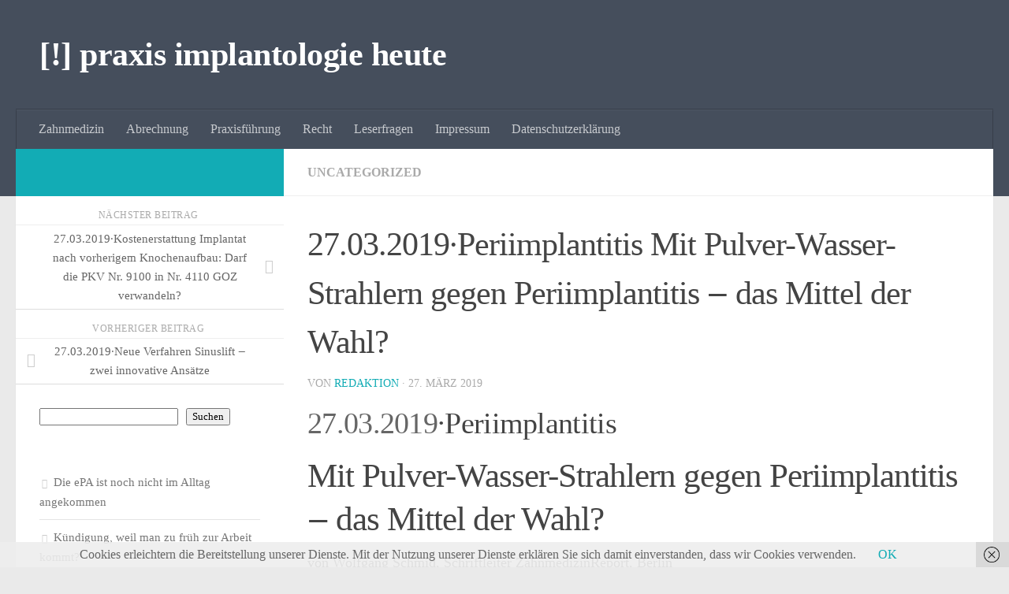

--- FILE ---
content_type: text/html; charset=UTF-8
request_url: http://www.implantologie-heute.de/periimplantitis-mit-pulver-wasser-strahlern-gegen-periimplantitis-das-mittel-der-wahl
body_size: 24385
content:
<!DOCTYPE html>
<html class="no-js" lang="de">
<head>
  <meta charset="UTF-8">
  <meta name="viewport" content="width=device-width, initial-scale=1.0">
  <link rel="profile" href="https://gmpg.org/xfn/11" />
  <link rel="pingback" href="https://www.implantologie-heute.de/xmlrpc.php">

  <meta name='robots' content='index, follow, max-image-preview:large, max-snippet:-1, max-video-preview:-1' />
<script>document.documentElement.className = document.documentElement.className.replace("no-js","js");</script>
<script>window._wca = window._wca || [];</script>

	<!-- This site is optimized with the Yoast SEO plugin v26.4 - https://yoast.com/wordpress/plugins/seo/ -->
	<title>27.03.2019·Periimplantitis Mit Pulver-Wasser-Strahlern gegen Periimplantitis ‒ das Mittel der Wahl? - [!] praxis implantologie heute</title>
	<link rel="canonical" href="https://www.implantologie-heute.de/periimplantitis-mit-pulver-wasser-strahlern-gegen-periimplantitis-das-mittel-der-wahl" />
	<meta property="og:locale" content="de_DE" />
	<meta property="og:type" content="article" />
	<meta property="og:title" content="27.03.2019·Periimplantitis Mit Pulver-Wasser-Strahlern gegen Periimplantitis ‒ das Mittel der Wahl? - [!] praxis implantologie heute" />
	<meta property="og:description" content="27.03.2019·Periimplantitis Mit Pulver-Wasser-Strahlern gegen Periimplantitis ‒ das Mittel der Wahl? von Wolfgang Schmid, Schriftleiter ZahnmedizinReport, Berlin | An natürlichen Zähnen werden abrasive Prophylaxepulver zur Dekontamination der Wurzeloberfläche bereits verwendet. Lange gab es in der&#046;&#046;&#046;" />
	<meta property="og:url" content="https://www.implantologie-heute.de/periimplantitis-mit-pulver-wasser-strahlern-gegen-periimplantitis-das-mittel-der-wahl" />
	<meta property="og:site_name" content="[!] praxis implantologie heute" />
	<meta property="article:published_time" content="2019-03-27T14:40:07+00:00" />
	<meta name="author" content="Redaktion" />
	<meta name="twitter:card" content="summary_large_image" />
	<meta name="twitter:label1" content="Verfasst von" />
	<meta name="twitter:data1" content="Redaktion" />
	<meta name="twitter:label2" content="Geschätzte Lesezeit" />
	<meta name="twitter:data2" content="3 Minuten" />
	<script type="application/ld+json" class="yoast-schema-graph">{"@context":"https://schema.org","@graph":[{"@type":"Article","@id":"https://www.implantologie-heute.de/periimplantitis-mit-pulver-wasser-strahlern-gegen-periimplantitis-das-mittel-der-wahl#article","isPartOf":{"@id":"https://www.implantologie-heute.de/periimplantitis-mit-pulver-wasser-strahlern-gegen-periimplantitis-das-mittel-der-wahl"},"author":{"name":"Redaktion","@id":"https://www.implantologie-heute.de/#/schema/person/685a710924798df45e5c4c47eae61236"},"headline":"27.03.2019·Periimplantitis Mit Pulver-Wasser-Strahlern gegen Periimplantitis ‒ das Mittel der Wahl?","datePublished":"2019-03-27T14:40:07+00:00","mainEntityOfPage":{"@id":"https://www.implantologie-heute.de/periimplantitis-mit-pulver-wasser-strahlern-gegen-periimplantitis-das-mittel-der-wahl"},"wordCount":704,"publisher":{"@id":"https://www.implantologie-heute.de/#organization"},"articleSection":["Uncategorized"],"inLanguage":"de"},{"@type":"WebPage","@id":"https://www.implantologie-heute.de/periimplantitis-mit-pulver-wasser-strahlern-gegen-periimplantitis-das-mittel-der-wahl","url":"https://www.implantologie-heute.de/periimplantitis-mit-pulver-wasser-strahlern-gegen-periimplantitis-das-mittel-der-wahl","name":"27.03.2019·Periimplantitis Mit Pulver-Wasser-Strahlern gegen Periimplantitis ‒ das Mittel der Wahl? - [!] praxis implantologie heute","isPartOf":{"@id":"https://www.implantologie-heute.de/#website"},"datePublished":"2019-03-27T14:40:07+00:00","breadcrumb":{"@id":"https://www.implantologie-heute.de/periimplantitis-mit-pulver-wasser-strahlern-gegen-periimplantitis-das-mittel-der-wahl#breadcrumb"},"inLanguage":"de","potentialAction":[{"@type":"ReadAction","target":["https://www.implantologie-heute.de/periimplantitis-mit-pulver-wasser-strahlern-gegen-periimplantitis-das-mittel-der-wahl"]}]},{"@type":"BreadcrumbList","@id":"https://www.implantologie-heute.de/periimplantitis-mit-pulver-wasser-strahlern-gegen-periimplantitis-das-mittel-der-wahl#breadcrumb","itemListElement":[{"@type":"ListItem","position":1,"name":"Startseite","item":"https://www.implantologie-heute.de/"},{"@type":"ListItem","position":2,"name":"27.03.2019·Periimplantitis Mit Pulver-Wasser-Strahlern gegen Periimplantitis ‒ das Mittel der Wahl?"}]},{"@type":"WebSite","@id":"https://www.implantologie-heute.de/#website","url":"https://www.implantologie-heute.de/","name":"[!] praxis implantologie heute","description":"","publisher":{"@id":"https://www.implantologie-heute.de/#organization"},"potentialAction":[{"@type":"SearchAction","target":{"@type":"EntryPoint","urlTemplate":"https://www.implantologie-heute.de/?s={search_term_string}"},"query-input":{"@type":"PropertyValueSpecification","valueRequired":true,"valueName":"search_term_string"}}],"inLanguage":"de"},{"@type":"Organization","@id":"https://www.implantologie-heute.de/#organization","name":"[!] praxis implantologie heute","url":"https://www.implantologie-heute.de/","logo":{"@type":"ImageObject","inLanguage":"de","@id":"https://www.implantologie-heute.de/#/schema/logo/image/","url":"https://i0.wp.com/www.implantologie-heute.de/wp-content/uploads/2020/02/cropped-Unbenannt-100-1.jpg?fit=512%2C512&ssl=1","contentUrl":"https://i0.wp.com/www.implantologie-heute.de/wp-content/uploads/2020/02/cropped-Unbenannt-100-1.jpg?fit=512%2C512&ssl=1","width":512,"height":512,"caption":"[!] praxis implantologie heute"},"image":{"@id":"https://www.implantologie-heute.de/#/schema/logo/image/"}},{"@type":"Person","@id":"https://www.implantologie-heute.de/#/schema/person/685a710924798df45e5c4c47eae61236","name":"Redaktion"}]}</script>
	<!-- / Yoast SEO plugin. -->


<link rel='dns-prefetch' href='//www.implantologie-heute.de' />
<link rel='dns-prefetch' href='//stats.wp.com' />
<link rel='dns-prefetch' href='//widgets.wp.com' />
<link rel='dns-prefetch' href='//s0.wp.com' />
<link rel='dns-prefetch' href='//0.gravatar.com' />
<link rel='dns-prefetch' href='//1.gravatar.com' />
<link rel='dns-prefetch' href='//2.gravatar.com' />
<link rel='preconnect' href='//i0.wp.com' />
<link rel='preconnect' href='//c0.wp.com' />
<link rel="alternate" type="application/rss+xml" title="[!] praxis implantologie heute &raquo; Feed" href="https://www.implantologie-heute.de/feed" />
<link rel="alternate" type="application/rss+xml" title="[!] praxis implantologie heute &raquo; Kommentar-Feed" href="https://www.implantologie-heute.de/comments/feed" />
<link rel="alternate" title="oEmbed (JSON)" type="application/json+oembed" href="https://www.implantologie-heute.de/wp-json/oembed/1.0/embed?url=https%3A%2F%2Fwww.implantologie-heute.de%2Fperiimplantitis-mit-pulver-wasser-strahlern-gegen-periimplantitis-das-mittel-der-wahl" />
<link rel="alternate" title="oEmbed (XML)" type="text/xml+oembed" href="https://www.implantologie-heute.de/wp-json/oembed/1.0/embed?url=https%3A%2F%2Fwww.implantologie-heute.de%2Fperiimplantitis-mit-pulver-wasser-strahlern-gegen-periimplantitis-das-mittel-der-wahl&#038;format=xml" />
<style id='wp-img-auto-sizes-contain-inline-css'>
img:is([sizes=auto i],[sizes^="auto," i]){contain-intrinsic-size:3000px 1500px}
/*# sourceURL=wp-img-auto-sizes-contain-inline-css */
</style>
<style id='wp-emoji-styles-inline-css'>

	img.wp-smiley, img.emoji {
		display: inline !important;
		border: none !important;
		box-shadow: none !important;
		height: 1em !important;
		width: 1em !important;
		margin: 0 0.07em !important;
		vertical-align: -0.1em !important;
		background: none !important;
		padding: 0 !important;
	}
/*# sourceURL=wp-emoji-styles-inline-css */
</style>
<style id='wp-block-library-inline-css'>
:root{--wp-block-synced-color:#7a00df;--wp-block-synced-color--rgb:122,0,223;--wp-bound-block-color:var(--wp-block-synced-color);--wp-editor-canvas-background:#ddd;--wp-admin-theme-color:#007cba;--wp-admin-theme-color--rgb:0,124,186;--wp-admin-theme-color-darker-10:#006ba1;--wp-admin-theme-color-darker-10--rgb:0,107,160.5;--wp-admin-theme-color-darker-20:#005a87;--wp-admin-theme-color-darker-20--rgb:0,90,135;--wp-admin-border-width-focus:2px}@media (min-resolution:192dpi){:root{--wp-admin-border-width-focus:1.5px}}.wp-element-button{cursor:pointer}:root .has-very-light-gray-background-color{background-color:#eee}:root .has-very-dark-gray-background-color{background-color:#313131}:root .has-very-light-gray-color{color:#eee}:root .has-very-dark-gray-color{color:#313131}:root .has-vivid-green-cyan-to-vivid-cyan-blue-gradient-background{background:linear-gradient(135deg,#00d084,#0693e3)}:root .has-purple-crush-gradient-background{background:linear-gradient(135deg,#34e2e4,#4721fb 50%,#ab1dfe)}:root .has-hazy-dawn-gradient-background{background:linear-gradient(135deg,#faaca8,#dad0ec)}:root .has-subdued-olive-gradient-background{background:linear-gradient(135deg,#fafae1,#67a671)}:root .has-atomic-cream-gradient-background{background:linear-gradient(135deg,#fdd79a,#004a59)}:root .has-nightshade-gradient-background{background:linear-gradient(135deg,#330968,#31cdcf)}:root .has-midnight-gradient-background{background:linear-gradient(135deg,#020381,#2874fc)}:root{--wp--preset--font-size--normal:16px;--wp--preset--font-size--huge:42px}.has-regular-font-size{font-size:1em}.has-larger-font-size{font-size:2.625em}.has-normal-font-size{font-size:var(--wp--preset--font-size--normal)}.has-huge-font-size{font-size:var(--wp--preset--font-size--huge)}.has-text-align-center{text-align:center}.has-text-align-left{text-align:left}.has-text-align-right{text-align:right}.has-fit-text{white-space:nowrap!important}#end-resizable-editor-section{display:none}.aligncenter{clear:both}.items-justified-left{justify-content:flex-start}.items-justified-center{justify-content:center}.items-justified-right{justify-content:flex-end}.items-justified-space-between{justify-content:space-between}.screen-reader-text{border:0;clip-path:inset(50%);height:1px;margin:-1px;overflow:hidden;padding:0;position:absolute;width:1px;word-wrap:normal!important}.screen-reader-text:focus{background-color:#ddd;clip-path:none;color:#444;display:block;font-size:1em;height:auto;left:5px;line-height:normal;padding:15px 23px 14px;text-decoration:none;top:5px;width:auto;z-index:100000}html :where(.has-border-color){border-style:solid}html :where([style*=border-top-color]){border-top-style:solid}html :where([style*=border-right-color]){border-right-style:solid}html :where([style*=border-bottom-color]){border-bottom-style:solid}html :where([style*=border-left-color]){border-left-style:solid}html :where([style*=border-width]){border-style:solid}html :where([style*=border-top-width]){border-top-style:solid}html :where([style*=border-right-width]){border-right-style:solid}html :where([style*=border-bottom-width]){border-bottom-style:solid}html :where([style*=border-left-width]){border-left-style:solid}html :where(img[class*=wp-image-]){height:auto;max-width:100%}:where(figure){margin:0 0 1em}html :where(.is-position-sticky){--wp-admin--admin-bar--position-offset:var(--wp-admin--admin-bar--height,0px)}@media screen and (max-width:600px){html :where(.is-position-sticky){--wp-admin--admin-bar--position-offset:0px}}

/*# sourceURL=wp-block-library-inline-css */
</style><style id='wp-block-latest-posts-inline-css'>
.wp-block-latest-posts{box-sizing:border-box}.wp-block-latest-posts.alignleft{margin-right:2em}.wp-block-latest-posts.alignright{margin-left:2em}.wp-block-latest-posts.wp-block-latest-posts__list{list-style:none}.wp-block-latest-posts.wp-block-latest-posts__list li{clear:both;overflow-wrap:break-word}.wp-block-latest-posts.is-grid{display:flex;flex-wrap:wrap}.wp-block-latest-posts.is-grid li{margin:0 1.25em 1.25em 0;width:100%}@media (min-width:600px){.wp-block-latest-posts.columns-2 li{width:calc(50% - .625em)}.wp-block-latest-posts.columns-2 li:nth-child(2n){margin-right:0}.wp-block-latest-posts.columns-3 li{width:calc(33.33333% - .83333em)}.wp-block-latest-posts.columns-3 li:nth-child(3n){margin-right:0}.wp-block-latest-posts.columns-4 li{width:calc(25% - .9375em)}.wp-block-latest-posts.columns-4 li:nth-child(4n){margin-right:0}.wp-block-latest-posts.columns-5 li{width:calc(20% - 1em)}.wp-block-latest-posts.columns-5 li:nth-child(5n){margin-right:0}.wp-block-latest-posts.columns-6 li{width:calc(16.66667% - 1.04167em)}.wp-block-latest-posts.columns-6 li:nth-child(6n){margin-right:0}}:root :where(.wp-block-latest-posts.is-grid){padding:0}:root :where(.wp-block-latest-posts.wp-block-latest-posts__list){padding-left:0}.wp-block-latest-posts__post-author,.wp-block-latest-posts__post-date{display:block;font-size:.8125em}.wp-block-latest-posts__post-excerpt,.wp-block-latest-posts__post-full-content{margin-bottom:1em;margin-top:.5em}.wp-block-latest-posts__featured-image a{display:inline-block}.wp-block-latest-posts__featured-image img{height:auto;max-width:100%;width:auto}.wp-block-latest-posts__featured-image.alignleft{float:left;margin-right:1em}.wp-block-latest-posts__featured-image.alignright{float:right;margin-left:1em}.wp-block-latest-posts__featured-image.aligncenter{margin-bottom:1em;text-align:center}
/*# sourceURL=https://c0.wp.com/c/6.9/wp-includes/blocks/latest-posts/style.min.css */
</style>
<style id='wp-block-search-inline-css'>
.wp-block-search__button{margin-left:10px;word-break:normal}.wp-block-search__button.has-icon{line-height:0}.wp-block-search__button svg{height:1.25em;min-height:24px;min-width:24px;width:1.25em;fill:currentColor;vertical-align:text-bottom}:where(.wp-block-search__button){border:1px solid #ccc;padding:6px 10px}.wp-block-search__inside-wrapper{display:flex;flex:auto;flex-wrap:nowrap;max-width:100%}.wp-block-search__label{width:100%}.wp-block-search.wp-block-search__button-only .wp-block-search__button{box-sizing:border-box;display:flex;flex-shrink:0;justify-content:center;margin-left:0;max-width:100%}.wp-block-search.wp-block-search__button-only .wp-block-search__inside-wrapper{min-width:0!important;transition-property:width}.wp-block-search.wp-block-search__button-only .wp-block-search__input{flex-basis:100%;transition-duration:.3s}.wp-block-search.wp-block-search__button-only.wp-block-search__searchfield-hidden,.wp-block-search.wp-block-search__button-only.wp-block-search__searchfield-hidden .wp-block-search__inside-wrapper{overflow:hidden}.wp-block-search.wp-block-search__button-only.wp-block-search__searchfield-hidden .wp-block-search__input{border-left-width:0!important;border-right-width:0!important;flex-basis:0;flex-grow:0;margin:0;min-width:0!important;padding-left:0!important;padding-right:0!important;width:0!important}:where(.wp-block-search__input){appearance:none;border:1px solid #949494;flex-grow:1;font-family:inherit;font-size:inherit;font-style:inherit;font-weight:inherit;letter-spacing:inherit;line-height:inherit;margin-left:0;margin-right:0;min-width:3rem;padding:8px;text-decoration:unset!important;text-transform:inherit}:where(.wp-block-search__button-inside .wp-block-search__inside-wrapper){background-color:#fff;border:1px solid #949494;box-sizing:border-box;padding:4px}:where(.wp-block-search__button-inside .wp-block-search__inside-wrapper) .wp-block-search__input{border:none;border-radius:0;padding:0 4px}:where(.wp-block-search__button-inside .wp-block-search__inside-wrapper) .wp-block-search__input:focus{outline:none}:where(.wp-block-search__button-inside .wp-block-search__inside-wrapper) :where(.wp-block-search__button){padding:4px 8px}.wp-block-search.aligncenter .wp-block-search__inside-wrapper{margin:auto}.wp-block[data-align=right] .wp-block-search.wp-block-search__button-only .wp-block-search__inside-wrapper{float:right}
/*# sourceURL=https://c0.wp.com/c/6.9/wp-includes/blocks/search/style.min.css */
</style>
<style id='wp-block-tag-cloud-inline-css'>
.wp-block-tag-cloud{box-sizing:border-box}.wp-block-tag-cloud.aligncenter{justify-content:center;text-align:center}.wp-block-tag-cloud a{display:inline-block;margin-right:5px}.wp-block-tag-cloud span{display:inline-block;margin-left:5px;text-decoration:none}:root :where(.wp-block-tag-cloud.is-style-outline){display:flex;flex-wrap:wrap;gap:1ch}:root :where(.wp-block-tag-cloud.is-style-outline a){border:1px solid;font-size:unset!important;margin-right:0;padding:1ch 2ch;text-decoration:none!important}
/*# sourceURL=https://c0.wp.com/c/6.9/wp-includes/blocks/tag-cloud/style.min.css */
</style>
<style id='global-styles-inline-css'>
:root{--wp--preset--aspect-ratio--square: 1;--wp--preset--aspect-ratio--4-3: 4/3;--wp--preset--aspect-ratio--3-4: 3/4;--wp--preset--aspect-ratio--3-2: 3/2;--wp--preset--aspect-ratio--2-3: 2/3;--wp--preset--aspect-ratio--16-9: 16/9;--wp--preset--aspect-ratio--9-16: 9/16;--wp--preset--color--black: #000000;--wp--preset--color--cyan-bluish-gray: #abb8c3;--wp--preset--color--white: #ffffff;--wp--preset--color--pale-pink: #f78da7;--wp--preset--color--vivid-red: #cf2e2e;--wp--preset--color--luminous-vivid-orange: #ff6900;--wp--preset--color--luminous-vivid-amber: #fcb900;--wp--preset--color--light-green-cyan: #7bdcb5;--wp--preset--color--vivid-green-cyan: #00d084;--wp--preset--color--pale-cyan-blue: #8ed1fc;--wp--preset--color--vivid-cyan-blue: #0693e3;--wp--preset--color--vivid-purple: #9b51e0;--wp--preset--gradient--vivid-cyan-blue-to-vivid-purple: linear-gradient(135deg,rgb(6,147,227) 0%,rgb(155,81,224) 100%);--wp--preset--gradient--light-green-cyan-to-vivid-green-cyan: linear-gradient(135deg,rgb(122,220,180) 0%,rgb(0,208,130) 100%);--wp--preset--gradient--luminous-vivid-amber-to-luminous-vivid-orange: linear-gradient(135deg,rgb(252,185,0) 0%,rgb(255,105,0) 100%);--wp--preset--gradient--luminous-vivid-orange-to-vivid-red: linear-gradient(135deg,rgb(255,105,0) 0%,rgb(207,46,46) 100%);--wp--preset--gradient--very-light-gray-to-cyan-bluish-gray: linear-gradient(135deg,rgb(238,238,238) 0%,rgb(169,184,195) 100%);--wp--preset--gradient--cool-to-warm-spectrum: linear-gradient(135deg,rgb(74,234,220) 0%,rgb(151,120,209) 20%,rgb(207,42,186) 40%,rgb(238,44,130) 60%,rgb(251,105,98) 80%,rgb(254,248,76) 100%);--wp--preset--gradient--blush-light-purple: linear-gradient(135deg,rgb(255,206,236) 0%,rgb(152,150,240) 100%);--wp--preset--gradient--blush-bordeaux: linear-gradient(135deg,rgb(254,205,165) 0%,rgb(254,45,45) 50%,rgb(107,0,62) 100%);--wp--preset--gradient--luminous-dusk: linear-gradient(135deg,rgb(255,203,112) 0%,rgb(199,81,192) 50%,rgb(65,88,208) 100%);--wp--preset--gradient--pale-ocean: linear-gradient(135deg,rgb(255,245,203) 0%,rgb(182,227,212) 50%,rgb(51,167,181) 100%);--wp--preset--gradient--electric-grass: linear-gradient(135deg,rgb(202,248,128) 0%,rgb(113,206,126) 100%);--wp--preset--gradient--midnight: linear-gradient(135deg,rgb(2,3,129) 0%,rgb(40,116,252) 100%);--wp--preset--font-size--small: 13px;--wp--preset--font-size--medium: 20px;--wp--preset--font-size--large: 36px;--wp--preset--font-size--x-large: 42px;--wp--preset--spacing--20: 0.44rem;--wp--preset--spacing--30: 0.67rem;--wp--preset--spacing--40: 1rem;--wp--preset--spacing--50: 1.5rem;--wp--preset--spacing--60: 2.25rem;--wp--preset--spacing--70: 3.38rem;--wp--preset--spacing--80: 5.06rem;--wp--preset--shadow--natural: 6px 6px 9px rgba(0, 0, 0, 0.2);--wp--preset--shadow--deep: 12px 12px 50px rgba(0, 0, 0, 0.4);--wp--preset--shadow--sharp: 6px 6px 0px rgba(0, 0, 0, 0.2);--wp--preset--shadow--outlined: 6px 6px 0px -3px rgb(255, 255, 255), 6px 6px rgb(0, 0, 0);--wp--preset--shadow--crisp: 6px 6px 0px rgb(0, 0, 0);}:where(.is-layout-flex){gap: 0.5em;}:where(.is-layout-grid){gap: 0.5em;}body .is-layout-flex{display: flex;}.is-layout-flex{flex-wrap: wrap;align-items: center;}.is-layout-flex > :is(*, div){margin: 0;}body .is-layout-grid{display: grid;}.is-layout-grid > :is(*, div){margin: 0;}:where(.wp-block-columns.is-layout-flex){gap: 2em;}:where(.wp-block-columns.is-layout-grid){gap: 2em;}:where(.wp-block-post-template.is-layout-flex){gap: 1.25em;}:where(.wp-block-post-template.is-layout-grid){gap: 1.25em;}.has-black-color{color: var(--wp--preset--color--black) !important;}.has-cyan-bluish-gray-color{color: var(--wp--preset--color--cyan-bluish-gray) !important;}.has-white-color{color: var(--wp--preset--color--white) !important;}.has-pale-pink-color{color: var(--wp--preset--color--pale-pink) !important;}.has-vivid-red-color{color: var(--wp--preset--color--vivid-red) !important;}.has-luminous-vivid-orange-color{color: var(--wp--preset--color--luminous-vivid-orange) !important;}.has-luminous-vivid-amber-color{color: var(--wp--preset--color--luminous-vivid-amber) !important;}.has-light-green-cyan-color{color: var(--wp--preset--color--light-green-cyan) !important;}.has-vivid-green-cyan-color{color: var(--wp--preset--color--vivid-green-cyan) !important;}.has-pale-cyan-blue-color{color: var(--wp--preset--color--pale-cyan-blue) !important;}.has-vivid-cyan-blue-color{color: var(--wp--preset--color--vivid-cyan-blue) !important;}.has-vivid-purple-color{color: var(--wp--preset--color--vivid-purple) !important;}.has-black-background-color{background-color: var(--wp--preset--color--black) !important;}.has-cyan-bluish-gray-background-color{background-color: var(--wp--preset--color--cyan-bluish-gray) !important;}.has-white-background-color{background-color: var(--wp--preset--color--white) !important;}.has-pale-pink-background-color{background-color: var(--wp--preset--color--pale-pink) !important;}.has-vivid-red-background-color{background-color: var(--wp--preset--color--vivid-red) !important;}.has-luminous-vivid-orange-background-color{background-color: var(--wp--preset--color--luminous-vivid-orange) !important;}.has-luminous-vivid-amber-background-color{background-color: var(--wp--preset--color--luminous-vivid-amber) !important;}.has-light-green-cyan-background-color{background-color: var(--wp--preset--color--light-green-cyan) !important;}.has-vivid-green-cyan-background-color{background-color: var(--wp--preset--color--vivid-green-cyan) !important;}.has-pale-cyan-blue-background-color{background-color: var(--wp--preset--color--pale-cyan-blue) !important;}.has-vivid-cyan-blue-background-color{background-color: var(--wp--preset--color--vivid-cyan-blue) !important;}.has-vivid-purple-background-color{background-color: var(--wp--preset--color--vivid-purple) !important;}.has-black-border-color{border-color: var(--wp--preset--color--black) !important;}.has-cyan-bluish-gray-border-color{border-color: var(--wp--preset--color--cyan-bluish-gray) !important;}.has-white-border-color{border-color: var(--wp--preset--color--white) !important;}.has-pale-pink-border-color{border-color: var(--wp--preset--color--pale-pink) !important;}.has-vivid-red-border-color{border-color: var(--wp--preset--color--vivid-red) !important;}.has-luminous-vivid-orange-border-color{border-color: var(--wp--preset--color--luminous-vivid-orange) !important;}.has-luminous-vivid-amber-border-color{border-color: var(--wp--preset--color--luminous-vivid-amber) !important;}.has-light-green-cyan-border-color{border-color: var(--wp--preset--color--light-green-cyan) !important;}.has-vivid-green-cyan-border-color{border-color: var(--wp--preset--color--vivid-green-cyan) !important;}.has-pale-cyan-blue-border-color{border-color: var(--wp--preset--color--pale-cyan-blue) !important;}.has-vivid-cyan-blue-border-color{border-color: var(--wp--preset--color--vivid-cyan-blue) !important;}.has-vivid-purple-border-color{border-color: var(--wp--preset--color--vivid-purple) !important;}.has-vivid-cyan-blue-to-vivid-purple-gradient-background{background: var(--wp--preset--gradient--vivid-cyan-blue-to-vivid-purple) !important;}.has-light-green-cyan-to-vivid-green-cyan-gradient-background{background: var(--wp--preset--gradient--light-green-cyan-to-vivid-green-cyan) !important;}.has-luminous-vivid-amber-to-luminous-vivid-orange-gradient-background{background: var(--wp--preset--gradient--luminous-vivid-amber-to-luminous-vivid-orange) !important;}.has-luminous-vivid-orange-to-vivid-red-gradient-background{background: var(--wp--preset--gradient--luminous-vivid-orange-to-vivid-red) !important;}.has-very-light-gray-to-cyan-bluish-gray-gradient-background{background: var(--wp--preset--gradient--very-light-gray-to-cyan-bluish-gray) !important;}.has-cool-to-warm-spectrum-gradient-background{background: var(--wp--preset--gradient--cool-to-warm-spectrum) !important;}.has-blush-light-purple-gradient-background{background: var(--wp--preset--gradient--blush-light-purple) !important;}.has-blush-bordeaux-gradient-background{background: var(--wp--preset--gradient--blush-bordeaux) !important;}.has-luminous-dusk-gradient-background{background: var(--wp--preset--gradient--luminous-dusk) !important;}.has-pale-ocean-gradient-background{background: var(--wp--preset--gradient--pale-ocean) !important;}.has-electric-grass-gradient-background{background: var(--wp--preset--gradient--electric-grass) !important;}.has-midnight-gradient-background{background: var(--wp--preset--gradient--midnight) !important;}.has-small-font-size{font-size: var(--wp--preset--font-size--small) !important;}.has-medium-font-size{font-size: var(--wp--preset--font-size--medium) !important;}.has-large-font-size{font-size: var(--wp--preset--font-size--large) !important;}.has-x-large-font-size{font-size: var(--wp--preset--font-size--x-large) !important;}
/*# sourceURL=global-styles-inline-css */
</style>

<style id='classic-theme-styles-inline-css'>
/*! This file is auto-generated */
.wp-block-button__link{color:#fff;background-color:#32373c;border-radius:9999px;box-shadow:none;text-decoration:none;padding:calc(.667em + 2px) calc(1.333em + 2px);font-size:1.125em}.wp-block-file__button{background:#32373c;color:#fff;text-decoration:none}
/*# sourceURL=/wp-includes/css/classic-themes.min.css */
</style>
<link rel='stylesheet' id='contact-form-7-css' href='https://www.implantologie-heute.de/wp-content/plugins/contact-form-7/includes/css/styles.css?ver=6.1.3' media='all' />
<link rel='stylesheet' id='uaf_client_css-css' href='https://www.implantologie-heute.de/wp-content/uploads/useanyfont/uaf.css?ver=1750779803' media='all' />
<link rel='stylesheet' id='woocommerce-layout-css' href='https://c0.wp.com/p/woocommerce/10.3.7/assets/css/woocommerce-layout.css' media='all' />
<style id='woocommerce-layout-inline-css'>

	.infinite-scroll .woocommerce-pagination {
		display: none;
	}
/*# sourceURL=woocommerce-layout-inline-css */
</style>
<link rel='stylesheet' id='woocommerce-smallscreen-css' href='https://c0.wp.com/p/woocommerce/10.3.7/assets/css/woocommerce-smallscreen.css' media='only screen and (max-width: 768px)' />
<link rel='stylesheet' id='woocommerce-general-css' href='https://c0.wp.com/p/woocommerce/10.3.7/assets/css/woocommerce.css' media='all' />
<style id='woocommerce-inline-inline-css'>
.woocommerce form .form-row .required { visibility: visible; }
/*# sourceURL=woocommerce-inline-inline-css */
</style>
<link rel='stylesheet' id='gateway-css' href='https://www.implantologie-heute.de/wp-content/plugins/woocommerce-paypal-payments/modules/ppcp-button/assets/css/gateway.css?ver=3.3.0' media='all' />
<link rel='stylesheet' id='brands-styles-css' href='https://c0.wp.com/p/woocommerce/10.3.7/assets/css/brands.css' media='all' />
<link rel='stylesheet' id='hueman-main-style-css' href='https://www.implantologie-heute.de/wp-content/themes/hueman/assets/front/css/main.min.css?ver=3.7.27' media='all' />
<style id='hueman-main-style-inline-css'>
body { font-family:Arial, sans-serif;font-size:1.00rem }@media only screen and (min-width: 720px) {
        .nav > li { font-size:1.00rem; }
      }::selection { background-color: #12acb5; }
::-moz-selection { background-color: #12acb5; }a,a>span.hu-external::after,.themeform label .required,#flexslider-featured .flex-direction-nav .flex-next:hover,#flexslider-featured .flex-direction-nav .flex-prev:hover,.post-hover:hover .post-title a,.post-title a:hover,.sidebar.s1 .post-nav li a:hover i,.content .post-nav li a:hover i,.post-related a:hover,.sidebar.s1 .widget_rss ul li a,#footer .widget_rss ul li a,.sidebar.s1 .widget_calendar a,#footer .widget_calendar a,.sidebar.s1 .alx-tab .tab-item-category a,.sidebar.s1 .alx-posts .post-item-category a,.sidebar.s1 .alx-tab li:hover .tab-item-title a,.sidebar.s1 .alx-tab li:hover .tab-item-comment a,.sidebar.s1 .alx-posts li:hover .post-item-title a,#footer .alx-tab .tab-item-category a,#footer .alx-posts .post-item-category a,#footer .alx-tab li:hover .tab-item-title a,#footer .alx-tab li:hover .tab-item-comment a,#footer .alx-posts li:hover .post-item-title a,.comment-tabs li.active a,.comment-awaiting-moderation,.child-menu a:hover,.child-menu .current_page_item > a,.wp-pagenavi a,.entry.woocommerce div.product .woocommerce-tabs ul.tabs li.active a{ color: #12acb5; }input[type="submit"],.themeform button[type="submit"],.sidebar.s1 .sidebar-top,.sidebar.s1 .sidebar-toggle,#flexslider-featured .flex-control-nav li a.flex-active,.post-tags a:hover,.sidebar.s1 .widget_calendar caption,#footer .widget_calendar caption,.author-bio .bio-avatar:after,.commentlist li.bypostauthor > .comment-body:after,.commentlist li.comment-author-admin > .comment-body:after,.themeform .woocommerce #respond input#submit.alt,.themeform .woocommerce a.button.alt,.themeform .woocommerce button.button.alt,.themeform .woocommerce input.button.alt{ background-color: #12acb5; }.post-format .format-container { border-color: #12acb5; }.sidebar.s1 .alx-tabs-nav li.active a,#footer .alx-tabs-nav li.active a,.comment-tabs li.active a,.wp-pagenavi a:hover,.wp-pagenavi a:active,.wp-pagenavi span.current,.entry.woocommerce div.product .woocommerce-tabs ul.tabs li.active a{ border-bottom-color: #12acb5!important; }.sidebar.s2 .post-nav li a:hover i,
.sidebar.s2 .widget_rss ul li a,
.sidebar.s2 .widget_calendar a,
.sidebar.s2 .alx-tab .tab-item-category a,
.sidebar.s2 .alx-posts .post-item-category a,
.sidebar.s2 .alx-tab li:hover .tab-item-title a,
.sidebar.s2 .alx-tab li:hover .tab-item-comment a,
.sidebar.s2 .alx-posts li:hover .post-item-title a { color: #efb326; }
.sidebar.s2 .sidebar-top,.sidebar.s2 .sidebar-toggle,.post-comments,.jp-play-bar,.jp-volume-bar-value,.sidebar.s2 .widget_calendar caption,.themeform .woocommerce #respond input#submit,.themeform .woocommerce a.button,.themeform .woocommerce button.button,.themeform .woocommerce input.button{ background-color: #efb326; }.sidebar.s2 .alx-tabs-nav li.active a { border-bottom-color: #efb326; }
.post-comments::before { border-right-color: #efb326; }
      .is-scrolled #header #nav-mobile { background-color: #454e5c; background-color: rgba(69,78,92,0.90) }img { -webkit-border-radius: 6px; border-radius: 6px; }.sidebar.expanding, .sidebar.collapsing, .sidebar .sidebar-content, .sidebar .sidebar-toggle, .container-inner > .main::before,.container-inner > .main::after { background-color: #ffffff; }@media only screen and (min-width: 480px) and (max-width: 1200px) { .s2.expanded { background-color: #ffffff; } }@media only screen and (min-width: 480px) and (max-width: 960px) { .s1.expanded { background-color: #ffffff; } }body { background-color: #eaeaea; }
/*# sourceURL=hueman-main-style-inline-css */
</style>
<link rel='stylesheet' id='jetpack_likes-css' href='https://c0.wp.com/p/jetpack/15.2/modules/likes/style.css' media='all' />
<link rel='stylesheet' id='woocommerce-gzd-layout-css' href='https://www.implantologie-heute.de/wp-content/plugins/woocommerce-germanized/build/static/layout-styles.css?ver=3.20.4' media='all' />
<style id='woocommerce-gzd-layout-inline-css'>
.woocommerce-checkout .shop_table { background-color: #eeeeee; } .product p.deposit-packaging-type { font-size: 1.25em !important; } p.woocommerce-shipping-destination { display: none; }
                .wc-gzd-nutri-score-value-a {
                    background: url(https://www.implantologie-heute.de/wp-content/plugins/woocommerce-germanized/assets/images/nutri-score-a.svg) no-repeat;
                }
                .wc-gzd-nutri-score-value-b {
                    background: url(https://www.implantologie-heute.de/wp-content/plugins/woocommerce-germanized/assets/images/nutri-score-b.svg) no-repeat;
                }
                .wc-gzd-nutri-score-value-c {
                    background: url(https://www.implantologie-heute.de/wp-content/plugins/woocommerce-germanized/assets/images/nutri-score-c.svg) no-repeat;
                }
                .wc-gzd-nutri-score-value-d {
                    background: url(https://www.implantologie-heute.de/wp-content/plugins/woocommerce-germanized/assets/images/nutri-score-d.svg) no-repeat;
                }
                .wc-gzd-nutri-score-value-e {
                    background: url(https://www.implantologie-heute.de/wp-content/plugins/woocommerce-germanized/assets/images/nutri-score-e.svg) no-repeat;
                }
            
/*# sourceURL=woocommerce-gzd-layout-inline-css */
</style>
<link rel='stylesheet' id='sharedaddy-css' href='https://c0.wp.com/p/jetpack/15.2/modules/sharedaddy/sharing.css' media='all' />
<link rel='stylesheet' id='social-logos-css' href='https://c0.wp.com/p/jetpack/15.2/_inc/social-logos/social-logos.min.css' media='all' />
<script id="nb-jquery" src="https://c0.wp.com/c/6.9/wp-includes/js/jquery/jquery.min.js" id="jquery-core-js"></script>
<script src="https://c0.wp.com/c/6.9/wp-includes/js/jquery/jquery-migrate.min.js" id="jquery-migrate-js"></script>
<script src="https://c0.wp.com/p/woocommerce/10.3.7/assets/js/jquery-blockui/jquery.blockUI.min.js" id="wc-jquery-blockui-js" defer data-wp-strategy="defer"></script>
<script id="wc-add-to-cart-js-extra">
var wc_add_to_cart_params = {"ajax_url":"/wp-admin/admin-ajax.php","wc_ajax_url":"/?wc-ajax=%%endpoint%%","i18n_view_cart":"Warenkorb anzeigen","cart_url":"https://www.implantologie-heute.de/warenkorb","is_cart":"","cart_redirect_after_add":"no"};
//# sourceURL=wc-add-to-cart-js-extra
</script>
<script src="https://c0.wp.com/p/woocommerce/10.3.7/assets/js/frontend/add-to-cart.min.js" id="wc-add-to-cart-js" defer data-wp-strategy="defer"></script>
<script src="https://c0.wp.com/p/woocommerce/10.3.7/assets/js/js-cookie/js.cookie.min.js" id="wc-js-cookie-js" defer data-wp-strategy="defer"></script>
<script id="woocommerce-js-extra">
var woocommerce_params = {"ajax_url":"/wp-admin/admin-ajax.php","wc_ajax_url":"/?wc-ajax=%%endpoint%%","i18n_password_show":"Passwort anzeigen","i18n_password_hide":"Passwort ausblenden"};
//# sourceURL=woocommerce-js-extra
</script>
<script src="https://c0.wp.com/p/woocommerce/10.3.7/assets/js/frontend/woocommerce.min.js" id="woocommerce-js" defer data-wp-strategy="defer"></script>
<script src="https://www.implantologie-heute.de/wp-content/themes/hueman/assets/front/js/libs/mobile-detect.min.js?ver=3.7.27" id="mobile-detect-js" defer></script>
<script src="https://stats.wp.com/s-202605.js" id="woocommerce-analytics-js" defer data-wp-strategy="defer"></script>
<link rel="https://api.w.org/" href="https://www.implantologie-heute.de/wp-json/" /><link rel="alternate" title="JSON" type="application/json" href="https://www.implantologie-heute.de/wp-json/wp/v2/posts/5204" /><link rel="EditURI" type="application/rsd+xml" title="RSD" href="https://www.implantologie-heute.de/xmlrpc.php?rsd" />
<meta name="generator" content="WordPress 6.9" />
<meta name="generator" content="WooCommerce 10.3.7" />
<link rel='shortlink' href='https://www.implantologie-heute.de/?p=5204' />
	<style>img#wpstats{display:none}</style>
		<!-- Analytics by WP Statistics - https://wp-statistics.com -->
    <link rel="preload" as="font" type="font/woff2" href="https://www.implantologie-heute.de/wp-content/themes/hueman/assets/front/webfonts/fa-brands-400.woff2?v=5.15.2" crossorigin="anonymous"/>
    <link rel="preload" as="font" type="font/woff2" href="https://www.implantologie-heute.de/wp-content/themes/hueman/assets/front/webfonts/fa-regular-400.woff2?v=5.15.2" crossorigin="anonymous"/>
    <link rel="preload" as="font" type="font/woff2" href="https://www.implantologie-heute.de/wp-content/themes/hueman/assets/front/webfonts/fa-solid-900.woff2?v=5.15.2" crossorigin="anonymous"/>
  <!--[if lt IE 9]>
<script src="https://www.implantologie-heute.de/wp-content/themes/hueman/assets/front/js/ie/html5shiv-printshiv.min.js"></script>
<script src="https://www.implantologie-heute.de/wp-content/themes/hueman/assets/front/js/ie/selectivizr.js"></script>
<![endif]-->
	<noscript><style>.woocommerce-product-gallery{ opacity: 1 !important; }</style></noscript>
	<link rel="icon" href="https://i0.wp.com/www.implantologie-heute.de/wp-content/uploads/2020/02/cropped-Unbenannt-100-1.jpg?fit=32%2C32&#038;ssl=1" sizes="32x32" />
<link rel="icon" href="https://i0.wp.com/www.implantologie-heute.de/wp-content/uploads/2020/02/cropped-Unbenannt-100-1.jpg?fit=192%2C192&#038;ssl=1" sizes="192x192" />
<link rel="apple-touch-icon" href="https://i0.wp.com/www.implantologie-heute.de/wp-content/uploads/2020/02/cropped-Unbenannt-100-1.jpg?fit=180%2C180&#038;ssl=1" />
<meta name="msapplication-TileImage" content="https://i0.wp.com/www.implantologie-heute.de/wp-content/uploads/2020/02/cropped-Unbenannt-100-1.jpg?fit=270%2C270&#038;ssl=1" />
		<style id="wp-custom-css">
			td {
background-color: #e6ffe6;
}

p {
	Font color: #f0f0f0
}
		</style>
		<link rel='stylesheet' id='wc-blocks-style-css' href='https://c0.wp.com/p/woocommerce/10.3.7/assets/client/blocks/wc-blocks.css' media='all' />
</head>

<body class="nb-3-3-8 nimble-no-local-data-skp__post_post_5204 nimble-no-group-site-tmpl-skp__all_post wp-singular post-template-default single single-post postid-5204 single-format-standard wp-embed-responsive wp-theme-hueman theme-hueman sek-hide-rc-badge woocommerce-no-js col-2cr full-width header-desktop-sticky header-mobile-sticky hu-fa-not-loaded hueman-3-7-27 chrome">
<div id="wrapper">
  <a class="screen-reader-text skip-link" href="#content">Zum Inhalt springen</a>
  
  <header id="header" class="top-menu-mobile-on one-mobile-menu top_menu header-ads-desktop  topbar-transparent no-header-img">
        <nav class="nav-container group mobile-menu mobile-sticky no-menu-assigned" id="nav-mobile" data-menu-id="header-1">
  <div class="mobile-title-logo-in-header"><p class="site-title">                  <a class="custom-logo-link" href="https://www.implantologie-heute.de/" rel="home" title="[!] praxis implantologie heute | Homepage">[!] praxis implantologie heute</a>                </p></div>
        
                    <!-- <div class="ham__navbar-toggler collapsed" aria-expanded="false">
          <div class="ham__navbar-span-wrapper">
            <span class="ham-toggler-menu__span"></span>
          </div>
        </div> -->
        <button class="ham__navbar-toggler-two collapsed" title="Menu" aria-expanded="false">
          <span class="ham__navbar-span-wrapper">
            <span class="line line-1"></span>
            <span class="line line-2"></span>
            <span class="line line-3"></span>
          </span>
        </button>
            
      <div class="nav-text"></div>
      <div class="nav-wrap container">
                  <ul class="nav container-inner group mobile-search">
                            <li>
                  <form role="search" method="get" class="search-form" action="https://www.implantologie-heute.de/">
				<label>
					<span class="screen-reader-text">Suche nach:</span>
					<input type="search" class="search-field" placeholder="Suchen …" value="" name="s" />
				</label>
				<input type="submit" class="search-submit" value="Suchen" />
			</form>                </li>
                      </ul>
                <ul id="menu-unbenannt" class="nav container-inner group"><li id="menu-item-3388" class="menu-item menu-item-type-taxonomy menu-item-object-category menu-item-3388"><a href="https://www.implantologie-heute.de/category/zahnmedizin">Zahnmedizin</a></li>
<li id="menu-item-3389" class="menu-item menu-item-type-taxonomy menu-item-object-category menu-item-3389"><a href="https://www.implantologie-heute.de/category/abrechnung">Abrechnung</a></li>
<li id="menu-item-3427" class="menu-item menu-item-type-taxonomy menu-item-object-category menu-item-3427"><a href="https://www.implantologie-heute.de/category/praxis">Praxisführung</a></li>
<li id="menu-item-3390" class="menu-item menu-item-type-taxonomy menu-item-object-category menu-item-3390"><a href="https://www.implantologie-heute.de/category/recht">Recht</a></li>
<li id="menu-item-3391" class="menu-item menu-item-type-taxonomy menu-item-object-category menu-item-3391"><a href="https://www.implantologie-heute.de/category/fragen">Leserfragen</a></li>
<li id="menu-item-6400" class="menu-item menu-item-type-post_type menu-item-object-page menu-item-6400"><a href="https://www.implantologie-heute.de/impressum">Impressum</a></li>
<li id="menu-item-6401" class="menu-item menu-item-type-post_type menu-item-object-page menu-item-6401"><a href="https://www.implantologie-heute.de/datenschutzerklaerung">Datenschutzerklärung</a></li>
</ul>      </div>
</nav><!--/#nav-topbar-->  
  
  <div class="container group">
        <div class="container-inner">

                    <div class="group hu-pad central-header-zone">
                  <div class="logo-tagline-group">
                      <p class="site-title">                  <a class="custom-logo-link" href="https://www.implantologie-heute.de/" rel="home" title="[!] praxis implantologie heute | Homepage">[!] praxis implantologie heute</a>                </p>                                        </div>

                                </div>
      
                <nav class="nav-container group desktop-menu " id="nav-header" data-menu-id="header-2">
    <div class="nav-text"><!-- put your mobile menu text here --></div>

  <div class="nav-wrap container">
        <ul id="menu-unbenannt-1" class="nav container-inner group"><li class="menu-item menu-item-type-taxonomy menu-item-object-category menu-item-3388"><a href="https://www.implantologie-heute.de/category/zahnmedizin">Zahnmedizin</a></li>
<li class="menu-item menu-item-type-taxonomy menu-item-object-category menu-item-3389"><a href="https://www.implantologie-heute.de/category/abrechnung">Abrechnung</a></li>
<li class="menu-item menu-item-type-taxonomy menu-item-object-category menu-item-3427"><a href="https://www.implantologie-heute.de/category/praxis">Praxisführung</a></li>
<li class="menu-item menu-item-type-taxonomy menu-item-object-category menu-item-3390"><a href="https://www.implantologie-heute.de/category/recht">Recht</a></li>
<li class="menu-item menu-item-type-taxonomy menu-item-object-category menu-item-3391"><a href="https://www.implantologie-heute.de/category/fragen">Leserfragen</a></li>
<li class="menu-item menu-item-type-post_type menu-item-object-page menu-item-6400"><a href="https://www.implantologie-heute.de/impressum">Impressum</a></li>
<li class="menu-item menu-item-type-post_type menu-item-object-page menu-item-6401"><a href="https://www.implantologie-heute.de/datenschutzerklaerung">Datenschutzerklärung</a></li>
</ul>  </div>
</nav><!--/#nav-header-->      
    </div><!--/.container-inner-->
      </div><!--/.container-->

</header><!--/#header-->
  
  <div class="container" id="page">
    <div class="container-inner">
            <div class="main">
        <div class="main-inner group">
          
              <main class="content" id="content">
              <div class="page-title hu-pad group">
          	    		<ul class="meta-single group">
    			<li class="category"><a href="https://www.implantologie-heute.de/category/uncategorized" rel="category tag">Uncategorized</a></li>
    			    		</ul>
            
    </div><!--/.page-title-->
          <div class="hu-pad group">
              <article class="post-5204 post type-post status-publish format-standard hentry category-uncategorized">
    <div class="post-inner group">

      <h1 class="post-title entry-title">27.03.2019·Periimplantitis Mit Pulver-Wasser-Strahlern gegen Periimplantitis ‒ das Mittel der Wahl?</h1>
  <p class="post-byline">
       von     <span class="vcard author">
       <span class="fn"><a href="https://www.implantologie-heute.de/author/implantologieheute" title="Beiträge von Redaktion" rel="author">Redaktion</a></span>
     </span>
     &middot;
                                            <time class="published" datetime="2019-03-27T15:40:07+00:00">27. März 2019</time>
                      </p>

                                      <div class="image-container">
                          </div>
              
      <div class="clear"></div>

      <div class="entry themeform">
        <div class="entry-inner">
          <div id="v4">
<h2 class="Dachzeile"><span class="date"><time itemprop="dateCreated" datetime="2019-03-27T15:40:07+01:00">27.03.2019</time></span>·Periimplantitis</h2>
<h1 class="Ueberschrift-gross" itemprop="headline">Mit Pulver-Wasser-Strahlern gegen Periimplantitis ‒ das Mittel der Wahl?</h1>
<p class="Autorenzeile">von Wolfgang Schmid, Schriftleiter ZahnmedizinReport, Berlin</p>
<p><span itemprop="articleBody"></p>
<p class="Grundtext"> <span class='balken'>|</span> An natürlichen Zähnen werden abrasive Prophylaxepulver zur Dekontamination der Wurzeloberfläche bereits verwendet. Lange gab es in der Literatur keinen Konsens zur Anwendung dieser Pulverstrahler auf Titanoberflächen in der Periimplantitistherapie. Eine Dissertation der Universität Düsseldorf zeigt nun, welche Reinigungsmethode das Mittel der Wahl ist. <span class='balken'>|</span></p>
<h2 class="Ueberschrift-mittel">Neue Studie zur Wirkung von Pulvern auf Titanoberflächen</h2>
<p class="Grundtext">Studien haben gezeigt, dass die Regeneration des periimplantären Gewebes durch den subgingivalen Biofilm auf Titanoberflächen dentaler Implantate beeinträchtigt wird. Entsprechend der aktuellen Studienlage scheint in der Periimplantitisbehandlung die Dekontamination der Titanoberfläche deshalb als Grundvoraussetzung unabdingbar.</p>
<p class="Grundtext"> </p>
<p class="Grundtext">Lange war es das Mittel der Wahl, Kunststoffküretten zur Reinigung der Titanoberflächen zu verwenden. Eine Studie an der Universität Düsseldorf untersuchte nun zum einen</p>
<ul class="gross q0">
<li>die Effizienz der Behandlung mit verschiedenen abrasiven Prophylaxepulvern auf kontaminierten Titanoberflächen und zum anderen, </li>
</ul>
<ul class="gross q0">
<li>inwieweit das Verwenden der Reinigungspulver einen Einfluss auf die Zellneubildung hat. </li>
</ul>
<p class="Grundtext"> </p>
<p class="Grundtext">In vitro bewertet wurden neben der Partikelart und -größe auch die Distanz und die Angulation, mit der die verschiedenen abrasiven Prophylaxepulver auf die Titanoberfläche treffen.</p>
<p class="Grundtext"> </p>
<p class="Grundtext">Probanden trugen intraoral Acrylplatten mit Titanscheiben, welche die Oberfläche dentaler Implantate simulierten, um Biofilm zu sammeln. Vier verschiedene Prophylaxepulver ‒ drei auf Glycinbasis (Air-Flow1 Soft<sup>®</sup>, Air-Flow1 Perio<sup>®</sup>/beide EMS und Clinpro1 Prophy Powder<sup>®</sup>/3M ESPE) und eines auf Natriumbikarbonatbasis (Airflow<sup>®</sup> Classic<sup>®</sup>/EMS) ‒ mit einer Partikelgröße von 20 bis 75 µm wurden einmalig und wiederholt in einem Abstand von 1 und 2 mm verwendet, um den Biofilm auf den Titanplättchen in vitro zu entfernen. Die Angulation betrug 30 oder 90 Grad.</p>
<h2 class="Ueberschrift-mittel">Reinigungsleistung der Prophylaxepulver</h2>
<p class="Grundtext">Nach einmaliger Behandlung der Titanplättchen in einem Winkel von 30 Grad ist der Unterschied zwischen den Abständen gravierender. Die Anwendung in 1 mm Entfernung beseitigte den Biofilm deutlich besser als die in einem Abstand von 2 mm. Zudem sind die Ergebnisse für Air-Flow<sup>®</sup> Perio, Air-Flow<sup>®</sup> Soft sowie Air-Flow<sup>®</sup> Classic deutlich besser als die Ergebnisse des Clinpro<sup>®</sup>Prophy Powder. </p>
<p class="Grundtext"> </p>
<p class="Grundtext">Bei einer Behandlung in wiederholter Sequenz bei 30 oder 90 Grad zeigten alle Gruppen eine vollständige Eliminierung des Biofilms unabhängig vom Abstand. Die unterschiedlichen Partikelgrößen der Glycinpulver untereinander schienen keinen signifikanten Einfluss auf die Ergebnisse zu haben.</p>
<h2 class="Ueberschrift-mittel">Veränderungen an der Implantatoberfläche</h2>
<p class="Grundtext">Besonders auffällig war die Darstellung der Titanoberfläche nach Anwendung von Natriumbikarbonatpulver unter dem Elektronenmikroskop im Vergleich zur Kontrollgruppe: Dieses Pulver ‒ hier Air-Flow Classic ‒ ist bereits durch seine physikalischen und chemischen Grundparameter aggressiver im Vergleich zu glycinhaltigen Pulvern. Nach zweimaliger Behandlung zeigten die mit Natriumbikarbonat behandelten Titanplättchen ‒ unabhängig von Abstand und Angulation ‒ eine deutliche Veränderung der Oberfläche. Während die unregelmäßig angeordneten Furchen und Gruben generell unverändert geblieben sind, scheinen die scharfkantigen Erhebungen deutlich abgeflacht zu sein. Dies hatte aber keinen Einfluss auf die Entwicklungsfähigkeit der SaOs-2-Zellen. </p>
<p class="Grundtext"> </p>
<p class="Grundtext">Im Gegensatz dazu zeigten die Titanplättchen nach zweimaliger Behandlung mit Glycinpulver keine Veränderung der Oberfläche.</p>
<h2 class="Ueberschrift-mittel">Anhaftung von Zellen an der gereinigten Oberfläche</h2>
<p class="Grundtext">Die wiederholt gereinigten Titanplättchen wurden für sieben Tage mit SaOs-2 Zellen (als Korrelat zu humanen knochenbildenden Osteoblasten) inkubiert. Wie der Autor Jan-Kristian Popovski zeigt, wird die Entwicklungsfähigkeit von SaOs2-Zellen als Korrelat zu humanen Osteoblasten hauptsächlich durch den Partikeltyp abrasiver Pulver bestimmt. Die unterschiedlichen Partikelgrößen der Glycinpulver schienen keinen signifikanten Einfluss auf die Ergebnisse zu haben.</p>
<p class="Grundtext"> </p>
<p class="Grundtext">Speziell die mit Glycin behandelten Proben zeigten eine signifikant niedrigere Zellaktivität im Vergleich zum Natriumbikarbonat. Alle vorliegenden Daten implizieren, dass die reine Dekontamination der Titanoberfläche ‒ unabhängig von der Therapiemethode ‒ nicht zum entscheidenden Erfolg in der Periimplantitistherapie führt. Studien zeigen, dass adsorbiertes Hydrogenkarbonat und Karbonat die freie Energie auf SLA- Oberflächen signifikant beeinflussen (Zhao 2005). Es besteht daher die Annahme, dass die Entwicklungsfähigkeit der Zellen in der aktuellen Studie durch die chemische Zusammensetzung der Titanoxidschicht beeinflusst wurde.</p>
<p class="Grundtext"> </p><div class="tabelle_scroll">
<table class="basis-tabelle" style="border-right:0px;border-left:0px;border-top:0px;border-bottom:0px;" cellspacing="0" cellpadding="05" width="100%">
<tr style="border:none;">
<td class="Kasteninhalt" rowspan="1" colspan="1" style="border:0px;background-color:#EEEEEE;vertical-align:top;">
<p><b>FAZIT | </b> Abrasive Prophylaxepulver auf Glycinbasis sind nach Auffassung des Autors dieser Studie das Mittel der Wahl und sind den bis dato verwendeten Kunststoffküretten in ihrer Effizienz deutlich überlegen.</p>
</td>
</tr>
</table>
</div><p> </p>
<p class="Grundtext">Quelle</p>
<ul class="mer_quelle">
<li class="Grundtext">Popovski J-C. Ex vivo Untersuchung zur Verwendung von Pulverwasserstrahlgeräten auf biologisch kontaminierten Titanoberflächen von Zahnimplantaten. Dissertation, Düsseldorf, 2018.</li>
</ul>
<ul class="mer_quelle">
<li class="Grundtext"><a href="https://docserv.uni-duesseldorf.de/servlets/DerivateServlet/Derivate-51088" target="_blank" rel="noopener noreferrer">https://docserv.uni-duesseldorf.de/servlets/DerivateServlet/Derivate-51088</a></li>
</ul>
<p></span></div><div class="sharedaddy sd-sharing-enabled"><div class="robots-nocontent sd-block sd-social sd-social-icon sd-sharing"><h3 class="sd-title">Teilen mit:</h3><div class="sd-content"><ul><li class="share-email"><a rel="nofollow noopener noreferrer"
				data-shared="sharing-email-5204"
				class="share-email sd-button share-icon no-text"
				href="mailto:?subject=%5BGeteilter%20Beitrag%5D%2027.03.2019%C2%B7Periimplantitis%20Mit%20Pulver-Wasser-Strahlern%20gegen%20Periimplantitis%20%E2%80%92%20das%20Mittel%20der%20Wahl%3F&#038;body=https%3A%2F%2Fwww.implantologie-heute.de%2Fperiimplantitis-mit-pulver-wasser-strahlern-gegen-periimplantitis-das-mittel-der-wahl&#038;share=email"
				target="_blank"
				aria-labelledby="sharing-email-5204"
				data-email-share-error-title="Hast du deinen E-Mail-Anbieter eingerichtet?" data-email-share-error-text="Wenn du Probleme mit dem Teilen per E-Mail hast, ist die E-Mail möglicherweise nicht für deinen Browser eingerichtet. Du musst die neue E-Mail-Einrichtung möglicherweise selbst vornehmen." data-email-share-nonce="9cccfa517a" data-email-share-track-url="https://www.implantologie-heute.de/periimplantitis-mit-pulver-wasser-strahlern-gegen-periimplantitis-das-mittel-der-wahl?share=email">
				<span id="sharing-email-5204" hidden>Klicken, um einem Freund einen Link per E-Mail zu senden (Wird in neuem Fenster geöffnet)</span>
				<span>E-Mail</span>
			</a></li><li class="share-print"><a rel="nofollow noopener noreferrer"
				data-shared="sharing-print-5204"
				class="share-print sd-button share-icon no-text"
				href="https://www.implantologie-heute.de/periimplantitis-mit-pulver-wasser-strahlern-gegen-periimplantitis-das-mittel-der-wahl#print?share=print"
				target="_blank"
				aria-labelledby="sharing-print-5204"
				>
				<span id="sharing-print-5204" hidden>Klicken zum Ausdrucken (Wird in neuem Fenster geöffnet)</span>
				<span>Drucken</span>
			</a></li><li class="share-bluesky"><a rel="nofollow noopener noreferrer"
				data-shared="sharing-bluesky-5204"
				class="share-bluesky sd-button share-icon no-text"
				href="https://www.implantologie-heute.de/periimplantitis-mit-pulver-wasser-strahlern-gegen-periimplantitis-das-mittel-der-wahl?share=bluesky"
				target="_blank"
				aria-labelledby="sharing-bluesky-5204"
				>
				<span id="sharing-bluesky-5204" hidden>Klicken, um auf Bluesky zu teilen (Wird in neuem Fenster geöffnet)</span>
				<span>Bluesky</span>
			</a></li><li class="share-pocket"><a rel="nofollow noopener noreferrer"
				data-shared="sharing-pocket-5204"
				class="share-pocket sd-button share-icon no-text"
				href="https://www.implantologie-heute.de/periimplantitis-mit-pulver-wasser-strahlern-gegen-periimplantitis-das-mittel-der-wahl?share=pocket"
				target="_blank"
				aria-labelledby="sharing-pocket-5204"
				>
				<span id="sharing-pocket-5204" hidden>Klick, um auf Pocket zu teilen (Wird in neuem Fenster geöffnet)</span>
				<span>Pocket</span>
			</a></li><li class="share-jetpack-whatsapp"><a rel="nofollow noopener noreferrer"
				data-shared="sharing-whatsapp-5204"
				class="share-jetpack-whatsapp sd-button share-icon no-text"
				href="https://www.implantologie-heute.de/periimplantitis-mit-pulver-wasser-strahlern-gegen-periimplantitis-das-mittel-der-wahl?share=jetpack-whatsapp"
				target="_blank"
				aria-labelledby="sharing-whatsapp-5204"
				>
				<span id="sharing-whatsapp-5204" hidden>Klicken, um auf WhatsApp zu teilen (Wird in neuem Fenster geöffnet)</span>
				<span>WhatsApp</span>
			</a></li><li class="share-threads"><a rel="nofollow noopener noreferrer"
				data-shared="sharing-threads-5204"
				class="share-threads sd-button share-icon no-text"
				href="https://www.implantologie-heute.de/periimplantitis-mit-pulver-wasser-strahlern-gegen-periimplantitis-das-mittel-der-wahl?share=threads"
				target="_blank"
				aria-labelledby="sharing-threads-5204"
				>
				<span id="sharing-threads-5204" hidden>Klicken, um auf Threads zu teilen (Wird in neuem Fenster geöffnet)</span>
				<span>Threads</span>
			</a></li><li class="share-pinterest"><a rel="nofollow noopener noreferrer"
				data-shared="sharing-pinterest-5204"
				class="share-pinterest sd-button share-icon no-text"
				href="https://www.implantologie-heute.de/periimplantitis-mit-pulver-wasser-strahlern-gegen-periimplantitis-das-mittel-der-wahl?share=pinterest"
				target="_blank"
				aria-labelledby="sharing-pinterest-5204"
				>
				<span id="sharing-pinterest-5204" hidden>Klick, um auf Pinterest zu teilen (Wird in neuem Fenster geöffnet)</span>
				<span>Pinterest</span>
			</a></li><li class="share-mastodon"><a rel="nofollow noopener noreferrer"
				data-shared="sharing-mastodon-5204"
				class="share-mastodon sd-button share-icon no-text"
				href="https://www.implantologie-heute.de/periimplantitis-mit-pulver-wasser-strahlern-gegen-periimplantitis-das-mittel-der-wahl?share=mastodon"
				target="_blank"
				aria-labelledby="sharing-mastodon-5204"
				>
				<span id="sharing-mastodon-5204" hidden>Zum Teilen auf Mastodon klicken (Wird in neuem Fenster geöffnet)</span>
				<span>Mastodon</span>
			</a></li><li class="share-linkedin"><a rel="nofollow noopener noreferrer"
				data-shared="sharing-linkedin-5204"
				class="share-linkedin sd-button share-icon no-text"
				href="https://www.implantologie-heute.de/periimplantitis-mit-pulver-wasser-strahlern-gegen-periimplantitis-das-mittel-der-wahl?share=linkedin"
				target="_blank"
				aria-labelledby="sharing-linkedin-5204"
				>
				<span id="sharing-linkedin-5204" hidden>Klick, um auf LinkedIn zu teilen (Wird in neuem Fenster geöffnet)</span>
				<span>LinkedIn</span>
			</a></li><li class="share-nextdoor"><a rel="nofollow noopener noreferrer"
				data-shared="sharing-nextdoor-5204"
				class="share-nextdoor sd-button share-icon no-text"
				href="https://www.implantologie-heute.de/periimplantitis-mit-pulver-wasser-strahlern-gegen-periimplantitis-das-mittel-der-wahl?share=nextdoor"
				target="_blank"
				aria-labelledby="sharing-nextdoor-5204"
				>
				<span id="sharing-nextdoor-5204" hidden>Zum Teilen auf Nextdoor hier klicken (Wird in neuem Fenster geöffnet)</span>
				<span>Nextdoor</span>
			</a></li><li class="share-twitter"><a rel="nofollow noopener noreferrer"
				data-shared="sharing-twitter-5204"
				class="share-twitter sd-button share-icon no-text"
				href="https://www.implantologie-heute.de/periimplantitis-mit-pulver-wasser-strahlern-gegen-periimplantitis-das-mittel-der-wahl?share=twitter"
				target="_blank"
				aria-labelledby="sharing-twitter-5204"
				>
				<span id="sharing-twitter-5204" hidden>Klicke, um auf X zu teilen (Wird in neuem Fenster geöffnet)</span>
				<span>X</span>
			</a></li><li class="share-facebook"><a rel="nofollow noopener noreferrer"
				data-shared="sharing-facebook-5204"
				class="share-facebook sd-button share-icon no-text"
				href="https://www.implantologie-heute.de/periimplantitis-mit-pulver-wasser-strahlern-gegen-periimplantitis-das-mittel-der-wahl?share=facebook"
				target="_blank"
				aria-labelledby="sharing-facebook-5204"
				>
				<span id="sharing-facebook-5204" hidden>Klick, um auf Facebook zu teilen (Wird in neuem Fenster geöffnet)</span>
				<span>Facebook</span>
			</a></li><li class="share-telegram"><a rel="nofollow noopener noreferrer"
				data-shared="sharing-telegram-5204"
				class="share-telegram sd-button share-icon no-text"
				href="https://www.implantologie-heute.de/periimplantitis-mit-pulver-wasser-strahlern-gegen-periimplantitis-das-mittel-der-wahl?share=telegram"
				target="_blank"
				aria-labelledby="sharing-telegram-5204"
				>
				<span id="sharing-telegram-5204" hidden>Klicken, um auf Telegram zu teilen (Wird in neuem Fenster geöffnet)</span>
				<span>Telegram</span>
			</a></li><li class="share-reddit"><a rel="nofollow noopener noreferrer"
				data-shared="sharing-reddit-5204"
				class="share-reddit sd-button share-icon no-text"
				href="https://www.implantologie-heute.de/periimplantitis-mit-pulver-wasser-strahlern-gegen-periimplantitis-das-mittel-der-wahl?share=reddit"
				target="_blank"
				aria-labelledby="sharing-reddit-5204"
				>
				<span id="sharing-reddit-5204" hidden>Klick, um auf Reddit zu teilen (Wird in neuem Fenster geöffnet)</span>
				<span>Reddit</span>
			</a></li><li class="share-tumblr"><a rel="nofollow noopener noreferrer"
				data-shared="sharing-tumblr-5204"
				class="share-tumblr sd-button share-icon no-text"
				href="https://www.implantologie-heute.de/periimplantitis-mit-pulver-wasser-strahlern-gegen-periimplantitis-das-mittel-der-wahl?share=tumblr"
				target="_blank"
				aria-labelledby="sharing-tumblr-5204"
				>
				<span id="sharing-tumblr-5204" hidden>Klick, um auf Tumblr zu teilen (Wird in neuem Fenster geöffnet)</span>
				<span>Tumblr</span>
			</a></li><li class="share-end"></li></ul></div></div></div><div class='sharedaddy sd-block sd-like jetpack-likes-widget-wrapper jetpack-likes-widget-unloaded' id='like-post-wrapper-165776731-5204-697d0d6ad3b89' data-src='https://widgets.wp.com/likes/?ver=15.2#blog_id=165776731&amp;post_id=5204&amp;origin=www.implantologie-heute.de&amp;obj_id=165776731-5204-697d0d6ad3b89' data-name='like-post-frame-165776731-5204-697d0d6ad3b89' data-title='Liken oder rebloggen'><h3 class="sd-title">Gefällt mir:</h3><div class='likes-widget-placeholder post-likes-widget-placeholder' style='height: 55px;'><span class='button'><span>Gefällt mir</span></span> <span class="loading">Wird geladen …</span></div><span class='sd-text-color'></span><a class='sd-link-color'></a></div>          <nav class="pagination group">
                      </nav><!--/.pagination-->
        </div>

        
        <div class="clear"></div>
      </div><!--/.entry-->

    </div><!--/.post-inner-->
  </article><!--/.post-->

<div class="clear"></div>








<section id="comments" class="themeform">

	
					<!-- comments closed, no comments -->
		
	
	
</section><!--/#comments-->          </div><!--/.hu-pad-->
            </main><!--/.content-->
          

	<div class="sidebar s1 collapsed" data-position="left" data-layout="col-2cr" data-sb-id="s1">

		<button class="sidebar-toggle" title="Seitenleiste erweitern"><i class="fas sidebar-toggle-arrows"></i></button>

		<div class="sidebar-content">

			           			<div class="sidebar-top group">
                                          <p>&nbsp;</p>                                    			</div>
			
				<ul class="post-nav group">
				<li class="next"><strong>Nächster Beitrag&nbsp;</strong><a href="https://www.implantologie-heute.de/kostenerstattung-implantat-nach-vorherigem-knochenaufbau-darf-die-pkv-nr-9100-in-nr-4110-goz-verwandeln" rel="next"><i class="fas fa-chevron-right"></i><span>27.03.2019·Kostenerstattung Implantat nach vorherigem Knochenaufbau: Darf die PKV Nr. 9100 in Nr. 4110 GOZ verwandeln?</span></a></li>
		
				<li class="previous"><strong>Vorheriger Beitrag&nbsp;</strong><a href="https://www.implantologie-heute.de/neue-verfahren-sinuslift-zwei-innovative-ansaetze" rel="prev"><i class="fas fa-chevron-left"></i><span>27.03.2019·Neue Verfahren Sinuslift ‒ zwei innovative Ansätze</span></a></li>
			</ul>

			
			<div id="block-19" class="widget widget_block widget_search"><form role="search" method="get" action="https://www.implantologie-heute.de/" class="wp-block-search__button-outside wp-block-search__text-button wp-block-search"    ><label class="wp-block-search__label screen-reader-text" for="wp-block-search__input-1" >Suchen</label><div class="wp-block-search__inside-wrapper" ><input class="wp-block-search__input" id="wp-block-search__input-1" placeholder="" value="" type="search" name="s" required /><button aria-label="Suchen" class="wp-block-search__button wp-element-button" type="submit" >Suchen</button></div></form></div><div id="block-14" class="widget widget_block widget_recent_entries"><ul class="wp-block-latest-posts__list wp-block-latest-posts"><li><a class="wp-block-latest-posts__post-title" href="https://www.implantologie-heute.de/die-epa-ist-noch-nicht-im-alltag-angekommen">Die ePA ist noch nicht im Alltag angekommen</a></li>
<li><a class="wp-block-latest-posts__post-title" href="https://www.implantologie-heute.de/kuendigung-weil-man-zu-frueh-zur-arbeit-kommt">Kündigung, weil man zu früh zur Arbeit kommt?</a></li>
<li><a class="wp-block-latest-posts__post-title" href="https://www.implantologie-heute.de/mundgesundheit-in-der-haeuslichen-pflege-tipps-fuer-pflegende-angehoerige">Mundgesundheit in der häuslichen Pflege: Tipps für pflegende Angehörige</a></li>
<li><a class="wp-block-latest-posts__post-title" href="https://www.implantologie-heute.de/praeventionsleistungen-fuer-pflegebeduerftige">Präventionsleistungen für Pflegebedürftige weiter im Aufwärtstrend</a></li>
<li><a class="wp-block-latest-posts__post-title" href="https://www.implantologie-heute.de/ab-wann-bekommen-teilzeitkraefte-in-zahnarztpraxen-ueberstundenzuschlaege">Ab wann bekommen Teilzeitkräfte in Zahnarztpraxen Überstundenzuschläge?</a></li>
</ul></div><div id="block-16" class="widget widget_block widget_tag_cloud"><p class="wp-block-tag-cloud"><a href="https://www.implantologie-heute.de/tag/abformung" class="tag-cloud-link tag-link-169 tag-link-position-1" style="font-size: 8pt;" aria-label="Abformung (5 Einträge)">Abformung</a>
<a href="https://www.implantologie-heute.de/tag/abrechnung" class="tag-cloud-link tag-link-123 tag-link-position-2" style="font-size: 8pt;" aria-label="Abrechnung (5 Einträge)">Abrechnung</a>
<a href="https://www.implantologie-heute.de/tag/abutment" class="tag-cloud-link tag-link-401 tag-link-position-3" style="font-size: 9pt;" aria-label="Abutment (6 Einträge)">Abutment</a>
<a href="https://www.implantologie-heute.de/tag/allergie" class="tag-cloud-link tag-link-390 tag-link-position-4" style="font-size: 10.428571428571pt;" aria-label="Allergie (8 Einträge)">Allergie</a>
<a href="https://www.implantologie-heute.de/tag/antibiotika" class="tag-cloud-link tag-link-71 tag-link-position-5" style="font-size: 9.7142857142857pt;" aria-label="Antibiotika (7 Einträge)">Antibiotika</a>
<a href="https://www.implantologie-heute.de/tag/arbeitsrecht" class="tag-cloud-link tag-link-240 tag-link-position-6" style="font-size: 22pt;" aria-label="Arbeitsrecht (57 Einträge)">Arbeitsrecht</a>
<a href="https://www.implantologie-heute.de/tag/arzthaftung" class="tag-cloud-link tag-link-212 tag-link-position-7" style="font-size: 16.285714285714pt;" aria-label="Arzthaftung (22 Einträge)">Arzthaftung</a>
<a href="https://www.implantologie-heute.de/tag/aufklaerung" class="tag-cloud-link tag-link-213 tag-link-position-8" style="font-size: 14pt;" aria-label="Aufklärung (15 Einträge)">Aufklärung</a>
<a href="https://www.implantologie-heute.de/tag/augmentation" class="tag-cloud-link tag-link-133 tag-link-position-9" style="font-size: 16.857142857143pt;" aria-label="Augmentation (24 Einträge)">Augmentation</a>
<a href="https://www.implantologie-heute.de/tag/ausbildung" class="tag-cloud-link tag-link-415 tag-link-position-10" style="font-size: 10.428571428571pt;" aria-label="Ausbildung (8 Einträge)">Ausbildung</a>
<a href="https://www.implantologie-heute.de/tag/betrug" class="tag-cloud-link tag-link-380 tag-link-position-11" style="font-size: 9pt;" aria-label="Betrug (6 Einträge)">Betrug</a>
<a href="https://www.implantologie-heute.de/tag/bildgebung" class="tag-cloud-link tag-link-127 tag-link-position-12" style="font-size: 11.142857142857pt;" aria-label="Bildgebung (9 Einträge)">Bildgebung</a>
<a href="https://www.implantologie-heute.de/tag/covid" class="tag-cloud-link tag-link-186 tag-link-position-13" style="font-size: 13.285714285714pt;" aria-label="Covid (13 Einträge)">Covid</a>
<a href="https://www.implantologie-heute.de/tag/covid-19" class="tag-cloud-link tag-link-185 tag-link-position-14" style="font-size: 9pt;" aria-label="Covid-19 (6 Einträge)">Covid-19</a>
<a href="https://www.implantologie-heute.de/tag/datenschutz" class="tag-cloud-link tag-link-301 tag-link-position-15" style="font-size: 10.428571428571pt;" aria-label="Datenschutz (8 Einträge)">Datenschutz</a>
<a href="https://www.implantologie-heute.de/tag/diabetes" class="tag-cloud-link tag-link-544 tag-link-position-16" style="font-size: 9pt;" aria-label="Diabetes (6 Einträge)">Diabetes</a>
<a href="https://www.implantologie-heute.de/tag/dokumentation" class="tag-cloud-link tag-link-370 tag-link-position-17" style="font-size: 10.428571428571pt;" aria-label="Dokumentation (8 Einträge)">Dokumentation</a>
<a href="https://www.implantologie-heute.de/tag/festzuschuss" class="tag-cloud-link tag-link-125 tag-link-position-18" style="font-size: 8pt;" aria-label="Festzuschuss (5 Einträge)">Festzuschuss</a>
<a href="https://www.implantologie-heute.de/tag/gehalt" class="tag-cloud-link tag-link-191 tag-link-position-19" style="font-size: 12.285714285714pt;" aria-label="Gehalt (11 Einträge)">Gehalt</a>
<a href="https://www.implantologie-heute.de/tag/goz" class="tag-cloud-link tag-link-165 tag-link-position-20" style="font-size: 11.142857142857pt;" aria-label="GOZ (9 Einträge)">GOZ</a>
<a href="https://www.implantologie-heute.de/tag/hygiene" class="tag-cloud-link tag-link-180 tag-link-position-21" style="font-size: 9.7142857142857pt;" aria-label="Hygiene (7 Einträge)">Hygiene</a>
<a href="https://www.implantologie-heute.de/tag/impfung" class="tag-cloud-link tag-link-241 tag-link-position-22" style="font-size: 9pt;" aria-label="Impfung (6 Einträge)">Impfung</a>
<a href="https://www.implantologie-heute.de/tag/keramik" class="tag-cloud-link tag-link-196 tag-link-position-23" style="font-size: 15.142857142857pt;" aria-label="Keramik (18 Einträge)">Keramik</a>
<a href="https://www.implantologie-heute.de/tag/kfo" class="tag-cloud-link tag-link-252 tag-link-position-24" style="font-size: 9pt;" aria-label="KFO (6 Einträge)">KFO</a>
<a href="https://www.implantologie-heute.de/tag/ki" class="tag-cloud-link tag-link-610 tag-link-position-25" style="font-size: 9pt;" aria-label="KI (6 Einträge)">KI</a>
<a href="https://www.implantologie-heute.de/tag/knochenaufbau" class="tag-cloud-link tag-link-134 tag-link-position-26" style="font-size: 8pt;" aria-label="Knochenaufbau (5 Einträge)">Knochenaufbau</a>
<a href="https://www.implantologie-heute.de/tag/kuendigung" class="tag-cloud-link tag-link-338 tag-link-position-27" style="font-size: 13.285714285714pt;" aria-label="Kündigung (13 Einträge)">Kündigung</a>
<a href="https://www.implantologie-heute.de/tag/leitlinie" class="tag-cloud-link tag-link-217 tag-link-position-28" style="font-size: 12.714285714286pt;" aria-label="Leitlinie (12 Einträge)">Leitlinie</a>
<a href="https://www.implantologie-heute.de/tag/locator" class="tag-cloud-link tag-link-257 tag-link-position-29" style="font-size: 9pt;" aria-label="Locator (6 Einträge)">Locator</a>
<a href="https://www.implantologie-heute.de/tag/mundhygiene" class="tag-cloud-link tag-link-275 tag-link-position-30" style="font-size: 11.714285714286pt;" aria-label="Mundhygiene (10 Einträge)">Mundhygiene</a>
<a href="https://www.implantologie-heute.de/tag/mvz" class="tag-cloud-link tag-link-251 tag-link-position-31" style="font-size: 8pt;" aria-label="MVZ (5 Einträge)">MVZ</a>
<a href="https://www.implantologie-heute.de/tag/mwst" class="tag-cloud-link tag-link-209 tag-link-position-32" style="font-size: 8pt;" aria-label="MWSt (5 Einträge)">MWSt</a>
<a href="https://www.implantologie-heute.de/tag/par" class="tag-cloud-link tag-link-373 tag-link-position-33" style="font-size: 8pt;" aria-label="PAR (5 Einträge)">PAR</a>
<a href="https://www.implantologie-heute.de/tag/parodontitis" class="tag-cloud-link tag-link-408 tag-link-position-34" style="font-size: 10.428571428571pt;" aria-label="Parodontitis (8 Einträge)">Parodontitis</a>
<a href="https://www.implantologie-heute.de/tag/parodontologie" class="tag-cloud-link tag-link-375 tag-link-position-35" style="font-size: 8pt;" aria-label="Parodontologie (5 Einträge)">Parodontologie</a>
<a href="https://www.implantologie-heute.de/tag/periimplantitis" class="tag-cloud-link tag-link-151 tag-link-position-36" style="font-size: 19.142857142857pt;" aria-label="Periimplantitis (35 Einträge)">Periimplantitis</a>
<a href="https://www.implantologie-heute.de/tag/planung" class="tag-cloud-link tag-link-131 tag-link-position-37" style="font-size: 12.285714285714pt;" aria-label="Planung (11 Einträge)">Planung</a>
<a href="https://www.implantologie-heute.de/tag/prothetik" class="tag-cloud-link tag-link-144 tag-link-position-38" style="font-size: 14.857142857143pt;" aria-label="Prothetik (17 Einträge)">Prothetik</a>
<a href="https://www.implantologie-heute.de/tag/roentgen" class="tag-cloud-link tag-link-198 tag-link-position-39" style="font-size: 9pt;" aria-label="Röntgen (6 Einträge)">Röntgen</a>
<a href="https://www.implantologie-heute.de/tag/sinuslift" class="tag-cloud-link tag-link-189 tag-link-position-40" style="font-size: 10.428571428571pt;" aria-label="Sinuslift (8 Einträge)">Sinuslift</a>
<a href="https://www.implantologie-heute.de/tag/steuern" class="tag-cloud-link tag-link-386 tag-link-position-41" style="font-size: 9pt;" aria-label="Steuern (6 Einträge)">Steuern</a>
<a href="https://www.implantologie-heute.de/tag/suprakonstruktion" class="tag-cloud-link tag-link-147 tag-link-position-42" style="font-size: 8pt;" aria-label="Suprakonstruktion (5 Einträge)">Suprakonstruktion</a>
<a href="https://www.implantologie-heute.de/tag/tarif" class="tag-cloud-link tag-link-284 tag-link-position-43" style="font-size: 9pt;" aria-label="Tarif (6 Einträge)">Tarif</a>
<a href="https://www.implantologie-heute.de/tag/urlaub" class="tag-cloud-link tag-link-220 tag-link-position-44" style="font-size: 12.714285714286pt;" aria-label="Urlaub (12 Einträge)">Urlaub</a>
<a href="https://www.implantologie-heute.de/tag/werbung" class="tag-cloud-link tag-link-171 tag-link-position-45" style="font-size: 15.142857142857pt;" aria-label="Werbung (18 Einträge)">Werbung</a></p></div>
		</div><!--/.sidebar-content-->

	</div><!--/.sidebar-->

	

        </div><!--/.main-inner-->
      </div><!--/.main-->
    </div><!--/.container-inner-->
  </div><!--/.container-->
    <footer id="footer">

    
    
    
    <section class="container" id="footer-bottom">
      <div class="container-inner">

        <a id="back-to-top" href="#"><i class="fas fa-angle-up"></i></a>

        <div class="hu-pad group">

          <div class="grid one-half">
                        
            <div id="copyright">
                <p>[!] praxis implantologie heute © LOGismOS Institut Berlin 2015-2026. Alle Rechte vorbehalten.</p>
            </div><!--/#copyright-->

                                                          <div id="credit" style="">
                    <p>Präsentiert von&nbsp;<a class="fab fa-wordpress" title="Präsentiert von WordPress" href="https://de.wordpress.org/" target="_blank" rel="noopener noreferrer"></a> - Entworfen mit dem&nbsp;<a href="https://presscustomizr.com/hueman/" title="Hueman-Theme">Hueman-Theme</a></p>
                  </div><!--/#credit-->
                          
          </div>

          <div class="grid one-half last">
                                                                                </div>

        </div><!--/.hu-pad-->

      </div><!--/.container-inner-->
    </section><!--/.container-->

  </footer><!--/#footer-->

</div><!--/#wrapper-->

<script type="speculationrules">
{"prefetch":[{"source":"document","where":{"and":[{"href_matches":"/*"},{"not":{"href_matches":["/wp-*.php","/wp-admin/*","/wp-content/uploads/*","/wp-content/*","/wp-content/plugins/*","/wp-content/themes/hueman/*","/*\\?(.+)"]}},{"not":{"selector_matches":"a[rel~=\"nofollow\"]"}},{"not":{"selector_matches":".no-prefetch, .no-prefetch a"}}]},"eagerness":"conservative"}]}
</script>
	<script>
		(function () {
			var c = document.body.className;
			c = c.replace(/woocommerce-no-js/, 'woocommerce-js');
			document.body.className = c;
		})();
	</script>
	
	<script type="text/javascript">
		window.WPCOM_sharing_counts = {"https:\/\/www.implantologie-heute.de\/periimplantitis-mit-pulver-wasser-strahlern-gegen-periimplantitis-das-mittel-der-wahl":5204};
	</script>
						<script src="https://c0.wp.com/c/6.9/wp-includes/js/dist/hooks.min.js" id="wp-hooks-js"></script>
<script src="https://c0.wp.com/c/6.9/wp-includes/js/dist/i18n.min.js" id="wp-i18n-js"></script>
<script id="wp-i18n-js-after">
wp.i18n.setLocaleData( { 'text direction\u0004ltr': [ 'ltr' ] } );
//# sourceURL=wp-i18n-js-after
</script>
<script src="https://www.implantologie-heute.de/wp-content/plugins/contact-form-7/includes/swv/js/index.js?ver=6.1.3" id="swv-js"></script>
<script id="contact-form-7-js-translations">
( function( domain, translations ) {
	var localeData = translations.locale_data[ domain ] || translations.locale_data.messages;
	localeData[""].domain = domain;
	wp.i18n.setLocaleData( localeData, domain );
} )( "contact-form-7", {"translation-revision-date":"2025-10-26 03:28:49+0000","generator":"GlotPress\/4.0.3","domain":"messages","locale_data":{"messages":{"":{"domain":"messages","plural-forms":"nplurals=2; plural=n != 1;","lang":"de"},"This contact form is placed in the wrong place.":["Dieses Kontaktformular wurde an der falschen Stelle platziert."],"Error:":["Fehler:"]}},"comment":{"reference":"includes\/js\/index.js"}} );
//# sourceURL=contact-form-7-js-translations
</script>
<script id="contact-form-7-js-before">
var wpcf7 = {
    "api": {
        "root": "https:\/\/www.implantologie-heute.de\/wp-json\/",
        "namespace": "contact-form-7\/v1"
    },
    "cached": 1
};
//# sourceURL=contact-form-7-js-before
</script>
<script src="https://www.implantologie-heute.de/wp-content/plugins/contact-form-7/includes/js/index.js?ver=6.1.3" id="contact-form-7-js"></script>
<script src="https://www.implantologie-heute.de/wp-content/plugins/wf-cookie-consent/js/cookiechoices.min.js?ver=6.9" id="wf-cookie-consent-cookiechoices-js"></script>
<script id="ppcp-smart-button-js-extra">
var PayPalCommerceGateway = {"url":"https://www.paypal.com/sdk/js?client-id=AeDzQfhLmlCZc20SOP2cFuzNlP7RZl202oSxGoDJ7r7A8JADvu-TeoZUslWTxv2yj-OlqVW32sa_zuK1&currency=EUR&integration-date=2025-10-31&components=buttons,funding-eligibility&vault=false&commit=false&intent=capture&disable-funding=card&enable-funding=venmo,paylater","url_params":{"client-id":"AeDzQfhLmlCZc20SOP2cFuzNlP7RZl202oSxGoDJ7r7A8JADvu-TeoZUslWTxv2yj-OlqVW32sa_zuK1","currency":"EUR","integration-date":"2025-10-31","components":"buttons,funding-eligibility","vault":"false","commit":"false","intent":"capture","disable-funding":"card","enable-funding":"venmo,paylater"},"script_attributes":{"data-partner-attribution-id":"Woo_PPCP"},"client_id":"AeDzQfhLmlCZc20SOP2cFuzNlP7RZl202oSxGoDJ7r7A8JADvu-TeoZUslWTxv2yj-OlqVW32sa_zuK1","currency":"EUR","data_client_id":{"set_attribute":false,"endpoint":"/?wc-ajax=ppc-data-client-id","nonce":"94c2e8d0cf","user":0,"has_subscriptions":false,"paypal_subscriptions_enabled":false},"redirect":"https://www.implantologie-heute.de/kasse","context":"mini-cart","ajax":{"simulate_cart":{"endpoint":"/?wc-ajax=ppc-simulate-cart","nonce":"fd7b0ea5ff"},"change_cart":{"endpoint":"/?wc-ajax=ppc-change-cart","nonce":"dd994f4c23"},"create_order":{"endpoint":"/?wc-ajax=ppc-create-order","nonce":"6aae20dc4a"},"approve_order":{"endpoint":"/?wc-ajax=ppc-approve-order","nonce":"a75da591a0"},"get_order":{"endpoint":"/?wc-ajax=ppc-get-order","nonce":"668cf7544d"},"approve_subscription":{"endpoint":"/?wc-ajax=ppc-approve-subscription","nonce":"21f732b837"},"vault_paypal":{"endpoint":"/?wc-ajax=ppc-vault-paypal","nonce":"f51f644ed0"},"save_checkout_form":{"endpoint":"/?wc-ajax=ppc-save-checkout-form","nonce":"85b3909195"},"validate_checkout":{"endpoint":"/?wc-ajax=ppc-validate-checkout","nonce":"9cbbd5e435"},"cart_script_params":{"endpoint":"/?wc-ajax=ppc-cart-script-params"},"create_setup_token":{"endpoint":"/?wc-ajax=ppc-create-setup-token","nonce":"9c5ee2c68c"},"create_payment_token":{"endpoint":"/?wc-ajax=ppc-create-payment-token","nonce":"6fbb3876f9"},"create_payment_token_for_guest":{"endpoint":"/?wc-ajax=ppc-update-customer-id","nonce":"7f06c0e600"},"update_shipping":{"endpoint":"/?wc-ajax=ppc-update-shipping","nonce":"9a7afcbfbd"},"update_customer_shipping":{"shipping_options":{"endpoint":"https://www.implantologie-heute.de/wp-json/wc/store/v1/cart/select-shipping-rate"},"shipping_address":{"cart_endpoint":"https://www.implantologie-heute.de/wp-json/wc/store/v1/cart/","update_customer_endpoint":"https://www.implantologie-heute.de/wp-json/wc/store/v1/cart/update-customer"},"wp_rest_nonce":"804c28a5cf","update_shipping_method":"/?wc-ajax=update_shipping_method"}},"cart_contains_subscription":"","subscription_plan_id":"","vault_v3_enabled":"1","variable_paypal_subscription_variations":[],"variable_paypal_subscription_variation_from_cart":"","subscription_product_allowed":"","locations_with_subscription_product":{"product":false,"payorder":false,"cart":false},"enforce_vault":"","can_save_vault_token":"","is_free_trial_cart":"","vaulted_paypal_email":"","bn_codes":{"checkout":"Woo_PPCP","cart":"Woo_PPCP","mini-cart":"Woo_PPCP","product":"Woo_PPCP"},"payer":null,"button":{"wrapper":"#ppc-button-ppcp-gateway","is_disabled":false,"mini_cart_wrapper":"#ppc-button-minicart","is_mini_cart_disabled":false,"cancel_wrapper":"#ppcp-cancel","mini_cart_style":{"layout":"vertical","color":"gold","shape":"rect","label":"paypal","tagline":false,"height":25},"style":{"layout":"vertical","color":"gold","shape":"rect","label":"paypal","tagline":false}},"separate_buttons":{"card":{"id":"ppcp-card-button-gateway","wrapper":"#ppc-button-ppcp-card-button-gateway","style":{"shape":"rect","color":"black","layout":"horizontal"}}},"hosted_fields":{"wrapper":"#ppcp-hosted-fields","labels":{"credit_card_number":"","cvv":"","mm_yy":"MM/JJ","fields_empty":"Es fehlen Angaben zur Kartenzahlung. Bitte f\u00fclle alle Pflichtfelder aus.","fields_not_valid":"Leider sind deine Kreditkarten-Daten nicht g\u00fcltig.","card_not_supported":"Leider unterst\u00fctzen wir deine Kreditkarte nicht.","cardholder_name_required":"Vor- und Nachname des Karteninhabers sind erforderlich, bitte f\u00fclle die erforderlichen Felder des Kaufabwicklungs-Formulars aus."},"valid_cards":["mastercard","visa","amex","american-express","master-card"],"contingency":"SCA_WHEN_REQUIRED"},"messages":[],"labels":{"error":{"generic":"Irgendwas ist schief gelaufen. Bitte versuche es erneut oder w\u00e4hle eine andere Zahlungsquelle.","required":{"generic":"Erforderliche Formularfelder sind nicht ausgef\u00fcllt.","field":"%s ist ein Pflichtfeld.","elements":{"terms":"Bitte lies und akzeptiere die Allgemeinen Gesch\u00e4ftsbedingungen, um mit deiner Bestellung fortfahren zu k\u00f6nnen."}}},"billing_field":"Rechnung: %s","shipping_field":"Lieferung: %s"},"simulate_cart":{"enabled":true,"throttling":5000},"order_id":"0","single_product_buttons_enabled":"1","mini_cart_buttons_enabled":"1","basic_checkout_validation_enabled":"","early_checkout_validation_enabled":"1","funding_sources_without_redirect":["paypal","paylater","venmo","card"],"user":{"is_logged":false,"has_wc_card_payment_tokens":false},"should_handle_shipping_in_paypal":"","server_side_shipping_callback":{"enabled":true},"appswitch":{"enabled":true},"needShipping":"","vaultingEnabled":"","productType":null,"manualRenewalEnabled":"","final_review_enabled":"1"};
//# sourceURL=ppcp-smart-button-js-extra
</script>
<script src="https://www.implantologie-heute.de/wp-content/plugins/woocommerce-paypal-payments/modules/ppcp-button/assets/js/button.js?ver=3.3.0" id="ppcp-smart-button-js"></script>
<script src="https://c0.wp.com/c/6.9/wp-includes/js/underscore.min.js" id="underscore-js"></script>
<script id="hu-front-scripts-js-extra">
var HUParams = {"_disabled":[],"SmoothScroll":{"Enabled":false,"Options":{"touchpadSupport":false}},"centerAllImg":"1","timerOnScrollAllBrowsers":"1","extLinksStyle":"1","extLinksTargetExt":"1","extLinksSkipSelectors":{"classes":["btn","button"],"ids":[]},"imgSmartLoadEnabled":"1","imgSmartLoadOpts":{"parentSelectors":[".container .content",".post-row",".container .sidebar","#footer","#header-widgets"],"opts":{"excludeImg":[".tc-holder-img"],"fadeIn_options":100,"threshold":0}},"goldenRatio":"1.618","gridGoldenRatioLimit":"350","sbStickyUserSettings":{"desktop":true,"mobile":true},"sidebarOneWidth":"340","sidebarTwoWidth":"260","isWPMobile":"","menuStickyUserSettings":{"desktop":"stick_up","mobile":"stick_up"},"mobileSubmenuExpandOnClick":"1","submenuTogglerIcon":"\u003Ci class=\"fas fa-angle-down\"\u003E\u003C/i\u003E","isDevMode":"","ajaxUrl":"https://www.implantologie-heute.de/?huajax=1","frontNonce":{"id":"HuFrontNonce","handle":"e390810ed2"},"isWelcomeNoteOn":"","welcomeContent":"","i18n":{"collapsibleExpand":"Aufklappen","collapsibleCollapse":"Einklappen"},"deferFontAwesome":"1","fontAwesomeUrl":"https://www.implantologie-heute.de/wp-content/themes/hueman/assets/front/css/font-awesome.min.css?3.7.27","mainScriptUrl":"https://www.implantologie-heute.de/wp-content/themes/hueman/assets/front/js/scripts.min.js?3.7.27","flexSliderNeeded":"","flexSliderOptions":{"is_rtl":false,"has_touch_support":true,"is_slideshow":false,"slideshow_speed":5000}};
//# sourceURL=hu-front-scripts-js-extra
</script>
<script src="https://www.implantologie-heute.de/wp-content/themes/hueman/assets/front/js/scripts.min.js?ver=3.7.27" id="hu-front-scripts-js" defer></script>
<script src="https://c0.wp.com/c/6.9/wp-includes/js/dist/url.min.js" id="wp-url-js"></script>
<script id="wp-api-fetch-js-translations">
( function( domain, translations ) {
	var localeData = translations.locale_data[ domain ] || translations.locale_data.messages;
	localeData[""].domain = domain;
	wp.i18n.setLocaleData( localeData, domain );
} )( "default", {"translation-revision-date":"2026-01-29 07:27:37+0000","generator":"GlotPress\/4.0.3","domain":"messages","locale_data":{"messages":{"":{"domain":"messages","plural-forms":"nplurals=2; plural=n != 1;","lang":"de"},"Could not get a valid response from the server.":["Es konnte keine g\u00fcltige Antwort vom Server abgerufen werden."],"Unable to connect. Please check your Internet connection.":["Die Verbindung konnte nicht hergestellt werden. Bitte \u00fcberpr\u00fcfe deine Internetverbindung."],"Media upload failed. If this is a photo or a large image, please scale it down and try again.":["Das Hochladen der Mediendatei ist fehlgeschlagen. Wenn es sich um ein Foto oder ein gro\u00dfes Bild handelt, verkleinere es bitte und versuche es erneut."],"The response is not a valid JSON response.":["Die Antwort ist keine g\u00fcltige JSON-Antwort."]}},"comment":{"reference":"wp-includes\/js\/dist\/api-fetch.js"}} );
//# sourceURL=wp-api-fetch-js-translations
</script>
<script src="https://c0.wp.com/c/6.9/wp-includes/js/dist/api-fetch.min.js" id="wp-api-fetch-js"></script>
<script id="wp-api-fetch-js-after">
wp.apiFetch.use( wp.apiFetch.createRootURLMiddleware( "https://www.implantologie-heute.de/wp-json/" ) );
wp.apiFetch.nonceMiddleware = wp.apiFetch.createNonceMiddleware( "31055d3f60" );
wp.apiFetch.use( wp.apiFetch.nonceMiddleware );
wp.apiFetch.use( wp.apiFetch.mediaUploadMiddleware );
wp.apiFetch.nonceEndpoint = "https://www.implantologie-heute.de/wp-admin/admin-ajax.php?action=rest-nonce";
//# sourceURL=wp-api-fetch-js-after
</script>
<script src="https://c0.wp.com/c/6.9/wp-includes/js/dist/vendor/wp-polyfill.min.js" id="wp-polyfill-js"></script>
<script src="https://www.implantologie-heute.de/wp-content/plugins/jetpack/jetpack_vendor/automattic/woocommerce-analytics/build/woocommerce-analytics-client.js?minify=false&amp;ver=0daedf2e8bf6852380b8" id="woocommerce-analytics-client-js" defer data-wp-strategy="defer"></script>
<script src="https://c0.wp.com/p/woocommerce/10.3.7/assets/js/sourcebuster/sourcebuster.min.js" id="sourcebuster-js-js"></script>
<script id="wc-order-attribution-js-extra">
var wc_order_attribution = {"params":{"lifetime":1.0e-5,"session":30,"base64":false,"ajaxurl":"https://www.implantologie-heute.de/wp-admin/admin-ajax.php","prefix":"wc_order_attribution_","allowTracking":true},"fields":{"source_type":"current.typ","referrer":"current_add.rf","utm_campaign":"current.cmp","utm_source":"current.src","utm_medium":"current.mdm","utm_content":"current.cnt","utm_id":"current.id","utm_term":"current.trm","utm_source_platform":"current.plt","utm_creative_format":"current.fmt","utm_marketing_tactic":"current.tct","session_entry":"current_add.ep","session_start_time":"current_add.fd","session_pages":"session.pgs","session_count":"udata.vst","user_agent":"udata.uag"}};
//# sourceURL=wc-order-attribution-js-extra
</script>
<script src="https://c0.wp.com/p/woocommerce/10.3.7/assets/js/frontend/order-attribution.min.js" id="wc-order-attribution-js"></script>
<script id="wp-statistics-tracker-js-extra">
var WP_Statistics_Tracker_Object = {"requestUrl":"https://www.implantologie-heute.de","ajaxUrl":"https://www.implantologie-heute.de/wp-admin/admin-ajax.php","hitParams":{"wp_statistics_hit":1,"source_type":"post","source_id":5204,"search_query":"","signature":"8aa1fa64f287817af72a343ea94131c4","action":"wp_statistics_hit_record"},"onlineParams":{"wp_statistics_hit":1,"source_type":"post","source_id":5204,"search_query":"","signature":"8aa1fa64f287817af72a343ea94131c4","action":"wp_statistics_online_check"},"option":{"userOnline":"1","dntEnabled":"","bypassAdBlockers":"1","consentIntegration":{"name":null,"status":[]},"isPreview":false,"trackAnonymously":false,"isWpConsentApiActive":false,"consentLevel":""},"jsCheckTime":"60000","isLegacyEventLoaded":"","customEventAjaxUrl":"https://www.implantologie-heute.de/wp-admin/admin-ajax.php?action=wp_statistics_custom_event&nonce=70ec5086a3"};
//# sourceURL=wp-statistics-tracker-js-extra
</script>
<script src="https://www.implantologie-heute.de/?f30f84=0dccdaaf16.js&amp;ver=14.15.6" id="wp-statistics-tracker-js"></script>
<script id="jetpack-stats-js-before">
_stq = window._stq || [];
_stq.push([ "view", JSON.parse("{\"v\":\"ext\",\"blog\":\"165776731\",\"post\":\"5204\",\"tz\":\"0\",\"srv\":\"www.implantologie-heute.de\",\"j\":\"1:15.2\"}") ]);
_stq.push([ "clickTrackerInit", "165776731", "5204" ]);
//# sourceURL=jetpack-stats-js-before
</script>
<script src="https://stats.wp.com/e-202605.js" id="jetpack-stats-js" defer data-wp-strategy="defer"></script>
<script src="https://c0.wp.com/p/jetpack/15.2/_inc/build/likes/queuehandler.min.js" id="jetpack_likes_queuehandler-js"></script>
<script id="sharing-js-js-extra">
var sharing_js_options = {"lang":"de","counts":"1","is_stats_active":"1"};
//# sourceURL=sharing-js-js-extra
</script>
<script src="https://c0.wp.com/p/jetpack/15.2/_inc/build/sharedaddy/sharing.min.js" id="sharing-js-js"></script>
<script id="sharing-js-js-after">
var windowOpen;
			( function () {
				function matches( el, sel ) {
					return !! (
						el.matches && el.matches( sel ) ||
						el.msMatchesSelector && el.msMatchesSelector( sel )
					);
				}

				document.body.addEventListener( 'click', function ( event ) {
					if ( ! event.target ) {
						return;
					}

					var el;
					if ( matches( event.target, 'a.share-bluesky' ) ) {
						el = event.target;
					} else if ( event.target.parentNode && matches( event.target.parentNode, 'a.share-bluesky' ) ) {
						el = event.target.parentNode;
					}

					if ( el ) {
						event.preventDefault();

						// If there's another sharing window open, close it.
						if ( typeof windowOpen !== 'undefined' ) {
							windowOpen.close();
						}
						windowOpen = window.open( el.getAttribute( 'href' ), 'wpcombluesky', 'menubar=1,resizable=1,width=600,height=400' );
						return false;
					}
				} );
			} )();
var windowOpen;
			( function () {
				function matches( el, sel ) {
					return !! (
						el.matches && el.matches( sel ) ||
						el.msMatchesSelector && el.msMatchesSelector( sel )
					);
				}

				document.body.addEventListener( 'click', function ( event ) {
					if ( ! event.target ) {
						return;
					}

					var el;
					if ( matches( event.target, 'a.share-pocket' ) ) {
						el = event.target;
					} else if ( event.target.parentNode && matches( event.target.parentNode, 'a.share-pocket' ) ) {
						el = event.target.parentNode;
					}

					if ( el ) {
						event.preventDefault();

						// If there's another sharing window open, close it.
						if ( typeof windowOpen !== 'undefined' ) {
							windowOpen.close();
						}
						windowOpen = window.open( el.getAttribute( 'href' ), 'wpcompocket', 'menubar=1,resizable=1,width=450,height=450' );
						return false;
					}
				} );
			} )();
var windowOpen;
			( function () {
				function matches( el, sel ) {
					return !! (
						el.matches && el.matches( sel ) ||
						el.msMatchesSelector && el.msMatchesSelector( sel )
					);
				}

				document.body.addEventListener( 'click', function ( event ) {
					if ( ! event.target ) {
						return;
					}

					var el;
					if ( matches( event.target, 'a.share-threads' ) ) {
						el = event.target;
					} else if ( event.target.parentNode && matches( event.target.parentNode, 'a.share-threads' ) ) {
						el = event.target.parentNode;
					}

					if ( el ) {
						event.preventDefault();

						// If there's another sharing window open, close it.
						if ( typeof windowOpen !== 'undefined' ) {
							windowOpen.close();
						}
						windowOpen = window.open( el.getAttribute( 'href' ), 'wpcomthreads', 'menubar=1,resizable=1,width=600,height=400' );
						return false;
					}
				} );
			} )();
var windowOpen;
			( function () {
				function matches( el, sel ) {
					return !! (
						el.matches && el.matches( sel ) ||
						el.msMatchesSelector && el.msMatchesSelector( sel )
					);
				}

				document.body.addEventListener( 'click', function ( event ) {
					if ( ! event.target ) {
						return;
					}

					var el;
					if ( matches( event.target, 'a.share-mastodon' ) ) {
						el = event.target;
					} else if ( event.target.parentNode && matches( event.target.parentNode, 'a.share-mastodon' ) ) {
						el = event.target.parentNode;
					}

					if ( el ) {
						event.preventDefault();

						// If there's another sharing window open, close it.
						if ( typeof windowOpen !== 'undefined' ) {
							windowOpen.close();
						}
						windowOpen = window.open( el.getAttribute( 'href' ), 'wpcommastodon', 'menubar=1,resizable=1,width=460,height=400' );
						return false;
					}
				} );
			} )();
var windowOpen;
			( function () {
				function matches( el, sel ) {
					return !! (
						el.matches && el.matches( sel ) ||
						el.msMatchesSelector && el.msMatchesSelector( sel )
					);
				}

				document.body.addEventListener( 'click', function ( event ) {
					if ( ! event.target ) {
						return;
					}

					var el;
					if ( matches( event.target, 'a.share-linkedin' ) ) {
						el = event.target;
					} else if ( event.target.parentNode && matches( event.target.parentNode, 'a.share-linkedin' ) ) {
						el = event.target.parentNode;
					}

					if ( el ) {
						event.preventDefault();

						// If there's another sharing window open, close it.
						if ( typeof windowOpen !== 'undefined' ) {
							windowOpen.close();
						}
						windowOpen = window.open( el.getAttribute( 'href' ), 'wpcomlinkedin', 'menubar=1,resizable=1,width=580,height=450' );
						return false;
					}
				} );
			} )();
var windowOpen;
			( function () {
				function matches( el, sel ) {
					return !! (
						el.matches && el.matches( sel ) ||
						el.msMatchesSelector && el.msMatchesSelector( sel )
					);
				}

				document.body.addEventListener( 'click', function ( event ) {
					if ( ! event.target ) {
						return;
					}

					var el;
					if ( matches( event.target, 'a.share-twitter' ) ) {
						el = event.target;
					} else if ( event.target.parentNode && matches( event.target.parentNode, 'a.share-twitter' ) ) {
						el = event.target.parentNode;
					}

					if ( el ) {
						event.preventDefault();

						// If there's another sharing window open, close it.
						if ( typeof windowOpen !== 'undefined' ) {
							windowOpen.close();
						}
						windowOpen = window.open( el.getAttribute( 'href' ), 'wpcomtwitter', 'menubar=1,resizable=1,width=600,height=350' );
						return false;
					}
				} );
			} )();
var windowOpen;
			( function () {
				function matches( el, sel ) {
					return !! (
						el.matches && el.matches( sel ) ||
						el.msMatchesSelector && el.msMatchesSelector( sel )
					);
				}

				document.body.addEventListener( 'click', function ( event ) {
					if ( ! event.target ) {
						return;
					}

					var el;
					if ( matches( event.target, 'a.share-facebook' ) ) {
						el = event.target;
					} else if ( event.target.parentNode && matches( event.target.parentNode, 'a.share-facebook' ) ) {
						el = event.target.parentNode;
					}

					if ( el ) {
						event.preventDefault();

						// If there's another sharing window open, close it.
						if ( typeof windowOpen !== 'undefined' ) {
							windowOpen.close();
						}
						windowOpen = window.open( el.getAttribute( 'href' ), 'wpcomfacebook', 'menubar=1,resizable=1,width=600,height=400' );
						return false;
					}
				} );
			} )();
var windowOpen;
			( function () {
				function matches( el, sel ) {
					return !! (
						el.matches && el.matches( sel ) ||
						el.msMatchesSelector && el.msMatchesSelector( sel )
					);
				}

				document.body.addEventListener( 'click', function ( event ) {
					if ( ! event.target ) {
						return;
					}

					var el;
					if ( matches( event.target, 'a.share-telegram' ) ) {
						el = event.target;
					} else if ( event.target.parentNode && matches( event.target.parentNode, 'a.share-telegram' ) ) {
						el = event.target.parentNode;
					}

					if ( el ) {
						event.preventDefault();

						// If there's another sharing window open, close it.
						if ( typeof windowOpen !== 'undefined' ) {
							windowOpen.close();
						}
						windowOpen = window.open( el.getAttribute( 'href' ), 'wpcomtelegram', 'menubar=1,resizable=1,width=450,height=450' );
						return false;
					}
				} );
			} )();
var windowOpen;
			( function () {
				function matches( el, sel ) {
					return !! (
						el.matches && el.matches( sel ) ||
						el.msMatchesSelector && el.msMatchesSelector( sel )
					);
				}

				document.body.addEventListener( 'click', function ( event ) {
					if ( ! event.target ) {
						return;
					}

					var el;
					if ( matches( event.target, 'a.share-tumblr' ) ) {
						el = event.target;
					} else if ( event.target.parentNode && matches( event.target.parentNode, 'a.share-tumblr' ) ) {
						el = event.target.parentNode;
					}

					if ( el ) {
						event.preventDefault();

						// If there's another sharing window open, close it.
						if ( typeof windowOpen !== 'undefined' ) {
							windowOpen.close();
						}
						windowOpen = window.open( el.getAttribute( 'href' ), 'wpcomtumblr', 'menubar=1,resizable=1,width=450,height=450' );
						return false;
					}
				} );
			} )();
//# sourceURL=sharing-js-js-after
</script>
<script id="wp-emoji-settings" type="application/json">
{"baseUrl":"https://s.w.org/images/core/emoji/17.0.2/72x72/","ext":".png","svgUrl":"https://s.w.org/images/core/emoji/17.0.2/svg/","svgExt":".svg","source":{"concatemoji":"https://www.implantologie-heute.de/wp-includes/js/wp-emoji-release.min.js?ver=6.9"}}
</script>
<script type="module">
/*! This file is auto-generated */
const a=JSON.parse(document.getElementById("wp-emoji-settings").textContent),o=(window._wpemojiSettings=a,"wpEmojiSettingsSupports"),s=["flag","emoji"];function i(e){try{var t={supportTests:e,timestamp:(new Date).valueOf()};sessionStorage.setItem(o,JSON.stringify(t))}catch(e){}}function c(e,t,n){e.clearRect(0,0,e.canvas.width,e.canvas.height),e.fillText(t,0,0);t=new Uint32Array(e.getImageData(0,0,e.canvas.width,e.canvas.height).data);e.clearRect(0,0,e.canvas.width,e.canvas.height),e.fillText(n,0,0);const a=new Uint32Array(e.getImageData(0,0,e.canvas.width,e.canvas.height).data);return t.every((e,t)=>e===a[t])}function p(e,t){e.clearRect(0,0,e.canvas.width,e.canvas.height),e.fillText(t,0,0);var n=e.getImageData(16,16,1,1);for(let e=0;e<n.data.length;e++)if(0!==n.data[e])return!1;return!0}function u(e,t,n,a){switch(t){case"flag":return n(e,"\ud83c\udff3\ufe0f\u200d\u26a7\ufe0f","\ud83c\udff3\ufe0f\u200b\u26a7\ufe0f")?!1:!n(e,"\ud83c\udde8\ud83c\uddf6","\ud83c\udde8\u200b\ud83c\uddf6")&&!n(e,"\ud83c\udff4\udb40\udc67\udb40\udc62\udb40\udc65\udb40\udc6e\udb40\udc67\udb40\udc7f","\ud83c\udff4\u200b\udb40\udc67\u200b\udb40\udc62\u200b\udb40\udc65\u200b\udb40\udc6e\u200b\udb40\udc67\u200b\udb40\udc7f");case"emoji":return!a(e,"\ud83e\u1fac8")}return!1}function f(e,t,n,a){let r;const o=(r="undefined"!=typeof WorkerGlobalScope&&self instanceof WorkerGlobalScope?new OffscreenCanvas(300,150):document.createElement("canvas")).getContext("2d",{willReadFrequently:!0}),s=(o.textBaseline="top",o.font="600 32px Arial",{});return e.forEach(e=>{s[e]=t(o,e,n,a)}),s}function r(e){var t=document.createElement("script");t.src=e,t.defer=!0,document.head.appendChild(t)}a.supports={everything:!0,everythingExceptFlag:!0},new Promise(t=>{let n=function(){try{var e=JSON.parse(sessionStorage.getItem(o));if("object"==typeof e&&"number"==typeof e.timestamp&&(new Date).valueOf()<e.timestamp+604800&&"object"==typeof e.supportTests)return e.supportTests}catch(e){}return null}();if(!n){if("undefined"!=typeof Worker&&"undefined"!=typeof OffscreenCanvas&&"undefined"!=typeof URL&&URL.createObjectURL&&"undefined"!=typeof Blob)try{var e="postMessage("+f.toString()+"("+[JSON.stringify(s),u.toString(),c.toString(),p.toString()].join(",")+"));",a=new Blob([e],{type:"text/javascript"});const r=new Worker(URL.createObjectURL(a),{name:"wpTestEmojiSupports"});return void(r.onmessage=e=>{i(n=e.data),r.terminate(),t(n)})}catch(e){}i(n=f(s,u,c,p))}t(n)}).then(e=>{for(const n in e)a.supports[n]=e[n],a.supports.everything=a.supports.everything&&a.supports[n],"flag"!==n&&(a.supports.everythingExceptFlag=a.supports.everythingExceptFlag&&a.supports[n]);var t;a.supports.everythingExceptFlag=a.supports.everythingExceptFlag&&!a.supports.flag,a.supports.everything||((t=a.source||{}).concatemoji?r(t.concatemoji):t.wpemoji&&t.twemoji&&(r(t.twemoji),r(t.wpemoji)))});
//# sourceURL=https://www.implantologie-heute.de/wp-includes/js/wp-emoji-loader.min.js
</script>
<!--[if lt IE 9]>
<script src="https://www.implantologie-heute.de/wp-content/themes/hueman/assets/front/js/ie/respond.js"></script>
<![endif]-->
	<iframe src='https://widgets.wp.com/likes/master.html?ver=20260130#ver=20260130&#038;lang=de' scrolling='no' id='likes-master' name='likes-master' style='display:none;'></iframe>
	<div id='likes-other-gravatars' role="dialog" aria-hidden="true" tabindex="-1"><div class="likes-text"><span>%d</span></div><ul class="wpl-avatars sd-like-gravatars"></ul></div>
	<script type="text/javascript">
	window._wfCookieConsentSettings = {"wf_cookietext":"Cookies erleichtern die Bereitstellung unserer Dienste. Mit der Nutzung unserer Dienste erkl\u00e4ren Sie sich damit einverstanden, dass wir Cookies verwenden. ","wf_dismisstext":"OK","wf_linktext":"Weitere Informationen","wf_linkhref":null,"wf_position":"bottom","language":"de"};
</script>
		<script type="text/javascript">
			(function() {
				window.wcAnalytics = window.wcAnalytics || {};
				const wcAnalytics = window.wcAnalytics;

				// Set the assets URL for webpack to find the split assets.
				wcAnalytics.assets_url = 'https://www.implantologie-heute.de/wp-content/plugins/jetpack/jetpack_vendor/automattic/woocommerce-analytics/src/../build/';

				// Set common properties for all events.
				wcAnalytics.commonProps = {"blog_id":165776731,"store_id":"1c3c89c9-b8aa-46c4-a0b3-435733faf29f","ui":null,"url":"https://www.implantologie-heute.de","woo_version":"10.3.7","wp_version":"6.9","store_admin":0,"device":"desktop","store_currency":"EUR","timezone":"+00:00","is_guest":1};

				// Set the event queue.
				wcAnalytics.eventQueue = [];

				// Features.
				wcAnalytics.features = {
					ch: false,
					sessionTracking: false,
					proxy: false,
				};

				wcAnalytics.breadcrumbs = ["Uncategorized","27.03.2019\u00b7Periimplantitis Mit Pulver-Wasser-Strahlern gegen Periimplantitis \u2012 das Mittel der Wahl?"];

				// Page context flags.
				wcAnalytics.pages = {
					isAccountPage: false,
					isCart: false,
				};
			})();
		</script>
		</body>
</html>

--- FILE ---
content_type: text/css
request_url: https://www.implantologie-heute.de/wp-content/uploads/useanyfont/uaf.css?ver=1750779803
body_size: 331
content:
				@font-face {
					font-family: 'bahnschrift';
					src: url('/wp-content/uploads/useanyfont/996Bahnschrift.woff2') format('woff2'),
						url('/wp-content/uploads/useanyfont/996Bahnschrift.woff') format('woff');
					  font-display: auto;
				}

				.bahnschrift{font-family: 'bahnschrift' !important;}

						h1, h2, h3, h4, h5, h6, body, p, blockquote, li, a, strong, b, em{
					font-family: 'bahnschrift' !important;
				}
		